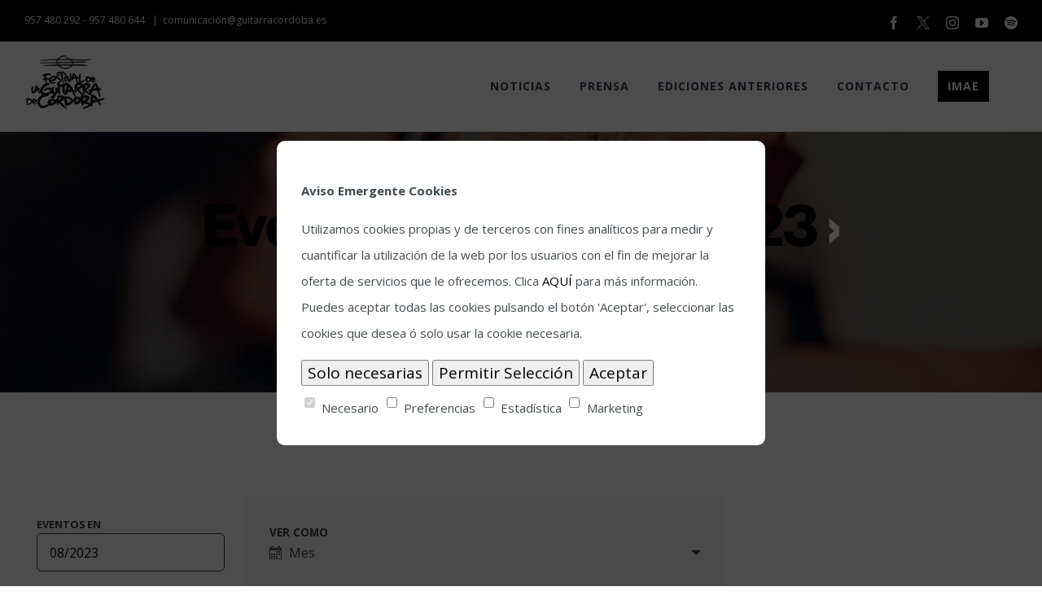

--- FILE ---
content_type: text/html; charset=UTF-8
request_url: https://teatrocordoba.es/festival-guitarra-cordoba/eventos/categoria/axerquia2019/2023-08/
body_size: 26768
content:
<!DOCTYPE html>
<html class="avada-html-layout-wide avada-html-header-position-top avada-html-is-archive" lang="es" prefix="og: http://ogp.me/ns# fb: http://ogp.me/ns/fb#">
<head>
	<meta http-equiv="X-UA-Compatible" content="IE=edge" />
	<meta http-equiv="Content-Type" content="text/html; charset=utf-8"/>
	<meta name="viewport" content="width=device-width, initial-scale=1" />
	
	<!-- This site is optimized with the Yoast SEO plugin v18.4.1 - https://yoast.com/wordpress/plugins/seo/ -->
	<title>Eventos en agosto 2023 &#8211; Festival de la guitarra</title>
	<meta name="robots" content="index, follow, max-snippet:-1, max-image-preview:large, max-video-preview:-1" />
	<link rel="canonical" href="https://teatrocordoba.es/festival-guitarra-cordoba/eventos/categoria/axerquia2019/" />
	<meta property="og:locale" content="es_ES" />
	<meta property="og:type" content="website" />
	<meta property="og:url" content="https://teatrocordoba.es/festival-guitarra-cordoba/eventos/categoria/axerquia2019/" />
	<meta property="og:site_name" content="Festival de la guitarra" />
	<meta name="twitter:card" content="summary_large_image" />
	<script type="application/ld+json" class="yoast-schema-graph">{"@context":"https://schema.org","@graph":[{"@type":"Organization","@id":"https://teatrocordoba.es/festival-guitarra-cordoba/#organization","name":"Festival de la guitarra","url":"https://teatrocordoba.es/festival-guitarra-cordoba/","sameAs":[],"logo":{"@type":"ImageObject","@id":"https://teatrocordoba.es/festival-guitarra-cordoba/#logo","inLanguage":"es","url":"https://teatrocordoba.es/festival-guitarra-cordoba/wp-content/uploads/2021/04/logoasd-40.png","contentUrl":"https://teatrocordoba.es/festival-guitarra-cordoba/wp-content/uploads/2021/04/logoasd-40.png","width":100,"height":100,"caption":"Festival de la guitarra"},"image":{"@id":"https://teatrocordoba.es/festival-guitarra-cordoba/#logo"}},{"@type":"WebSite","@id":"https://teatrocordoba.es/festival-guitarra-cordoba/#website","url":"https://teatrocordoba.es/festival-guitarra-cordoba/","name":"Festival de la guitarra","description":"Córdoba","publisher":{"@id":"https://teatrocordoba.es/festival-guitarra-cordoba/#organization"},"potentialAction":[{"@type":"SearchAction","target":{"@type":"EntryPoint","urlTemplate":"https://teatrocordoba.es/festival-guitarra-cordoba/?s={search_term_string}"},"query-input":"required name=search_term_string"}],"inLanguage":"es"},{"@type":"CollectionPage","@id":"https://teatrocordoba.es/festival-guitarra-cordoba/eventos/categoria/axerquia2019/#webpage","url":"https://teatrocordoba.es/festival-guitarra-cordoba/eventos/categoria/axerquia2019/","name":"","isPartOf":{"@id":"https://teatrocordoba.es/festival-guitarra-cordoba/#website"},"breadcrumb":{"@id":"https://teatrocordoba.es/festival-guitarra-cordoba/eventos/categoria/axerquia2019/#breadcrumb"},"inLanguage":"es","potentialAction":[{"@type":"ReadAction","target":["https://teatrocordoba.es/festival-guitarra-cordoba/eventos/categoria/axerquia2019/"]}]},{"@type":"BreadcrumbList","@id":"https://teatrocordoba.es/festival-guitarra-cordoba/eventos/categoria/axerquia2019/#breadcrumb","itemListElement":[{"@type":"ListItem","position":1,"name":"Portada","item":"https://teatrocordoba.es/festival-guitarra-cordoba/"},{"@type":"ListItem","position":2,"name":"axerquia2019"}]}]}</script>
	<!-- / Yoast SEO plugin. -->


<link rel='dns-prefetch' href='//www.googletagmanager.com' />
<link rel='dns-prefetch' href='//s.w.org' />
<link rel="alternate" type="application/rss+xml" title="Festival de la guitarra &raquo; Feed" href="https://teatrocordoba.es/festival-guitarra-cordoba/feed/" />
<link rel="alternate" type="application/rss+xml" title="Festival de la guitarra &raquo; Feed de los comentarios" href="https://teatrocordoba.es/festival-guitarra-cordoba/comments/feed/" />
<link rel="alternate" type="text/calendar" title="Festival de la guitarra &raquo; iCal Feed" href="https://teatrocordoba.es/festival-guitarra-cordoba/eventos/?ical=1" />
					<link rel="shortcut icon" href="https://teatrocordoba.es/festival-guitarra-cordoba/wp-content/uploads/2018/02/favicon-16x16.png" type="image/x-icon" />
		
					<!-- For iPhone -->
			<link rel="apple-touch-icon" href="https://teatrocordoba.es/festival-guitarra-cordoba/wp-content/uploads/2018/02/apple-icon-57x57.png">
		
					<!-- For iPhone Retina display -->
			<link rel="apple-touch-icon" sizes="180x180" href="https://teatrocordoba.es/festival-guitarra-cordoba/wp-content/uploads/2018/02/apple-icon-114x114.png">
		
					<!-- For iPad -->
			<link rel="apple-touch-icon" sizes="152x152" href="https://teatrocordoba.es/festival-guitarra-cordoba/wp-content/uploads/2018/02/apple-icon-72x72.png">
		
					<!-- For iPad Retina display -->
			<link rel="apple-touch-icon" sizes="167x167" href="https://teatrocordoba.es/festival-guitarra-cordoba/wp-content/uploads/2018/02/ms-icon-144x144.png">
		
		<link rel="alternate" type="application/rss+xml" title="Festival de la guitarra &raquo; Eventos Feed" href="https://teatrocordoba.es/festival-guitarra-cordoba/eventos/feed/" />
		<script type="text/javascript">
			window._wpemojiSettings = {"baseUrl":"https:\/\/s.w.org\/images\/core\/emoji\/13.0.1\/72x72\/","ext":".png","svgUrl":"https:\/\/s.w.org\/images\/core\/emoji\/13.0.1\/svg\/","svgExt":".svg","source":{"concatemoji":"https:\/\/teatrocordoba.es\/festival-guitarra-cordoba\/wp-includes\/js\/wp-emoji-release.min.js?ver=c6fdd38fb25df12d3b8269794eed8f39"}};
			!function(e,a,t){var n,r,o,i=a.createElement("canvas"),p=i.getContext&&i.getContext("2d");function s(e,t){var a=String.fromCharCode;p.clearRect(0,0,i.width,i.height),p.fillText(a.apply(this,e),0,0);e=i.toDataURL();return p.clearRect(0,0,i.width,i.height),p.fillText(a.apply(this,t),0,0),e===i.toDataURL()}function c(e){var t=a.createElement("script");t.src=e,t.defer=t.type="text/javascript",a.getElementsByTagName("head")[0].appendChild(t)}for(o=Array("flag","emoji"),t.supports={everything:!0,everythingExceptFlag:!0},r=0;r<o.length;r++)t.supports[o[r]]=function(e){if(!p||!p.fillText)return!1;switch(p.textBaseline="top",p.font="600 32px Arial",e){case"flag":return s([127987,65039,8205,9895,65039],[127987,65039,8203,9895,65039])?!1:!s([55356,56826,55356,56819],[55356,56826,8203,55356,56819])&&!s([55356,57332,56128,56423,56128,56418,56128,56421,56128,56430,56128,56423,56128,56447],[55356,57332,8203,56128,56423,8203,56128,56418,8203,56128,56421,8203,56128,56430,8203,56128,56423,8203,56128,56447]);case"emoji":return!s([55357,56424,8205,55356,57212],[55357,56424,8203,55356,57212])}return!1}(o[r]),t.supports.everything=t.supports.everything&&t.supports[o[r]],"flag"!==o[r]&&(t.supports.everythingExceptFlag=t.supports.everythingExceptFlag&&t.supports[o[r]]);t.supports.everythingExceptFlag=t.supports.everythingExceptFlag&&!t.supports.flag,t.DOMReady=!1,t.readyCallback=function(){t.DOMReady=!0},t.supports.everything||(n=function(){t.readyCallback()},a.addEventListener?(a.addEventListener("DOMContentLoaded",n,!1),e.addEventListener("load",n,!1)):(e.attachEvent("onload",n),a.attachEvent("onreadystatechange",function(){"complete"===a.readyState&&t.readyCallback()})),(n=t.source||{}).concatemoji?c(n.concatemoji):n.wpemoji&&n.twemoji&&(c(n.twemoji),c(n.wpemoji)))}(window,document,window._wpemojiSettings);
		</script>
		<style type="text/css">
img.wp-smiley,
img.emoji {
	display: inline !important;
	border: none !important;
	box-shadow: none !important;
	height: 1em !important;
	width: 1em !important;
	margin: 0 .07em !important;
	vertical-align: -0.1em !important;
	background: none !important;
	padding: 0 !important;
}
</style>
	<link rel='stylesheet' id='tribe-accessibility-css-css'  href='https://teatrocordoba.es/festival-guitarra-cordoba/wp-content/plugins/the-events-calendar/common/src/resources/css/accessibility.min.css?ver=4.12.16' type='text/css' media='all' />
<link rel='stylesheet' id='tribe-events-full-calendar-style-css'  href='https://teatrocordoba.es/festival-guitarra-cordoba/wp-content/plugins/the-events-calendar/src/resources/css/tribe-events-full.min.css?ver=5.3.2.1' type='text/css' media='all' />
<link rel='stylesheet' id='tribe-events-custom-jquery-styles-css'  href='https://teatrocordoba.es/festival-guitarra-cordoba/wp-content/plugins/the-events-calendar/vendor/jquery/smoothness/jquery-ui-1.8.23.custom.css?ver=5.3.2.1' type='text/css' media='all' />
<link rel='stylesheet' id='tribe-events-bootstrap-datepicker-css-css'  href='https://teatrocordoba.es/festival-guitarra-cordoba/wp-content/plugins/the-events-calendar/vendor/bootstrap-datepicker/css/bootstrap-datepicker.standalone.min.css?ver=5.3.2.1' type='text/css' media='all' />
<link rel='stylesheet' id='tribe-events-calendar-style-css'  href='https://teatrocordoba.es/festival-guitarra-cordoba/wp-content/plugins/the-events-calendar/src/resources/css/tribe-events-theme.min.css?ver=5.3.2.1' type='text/css' media='all' />
<link rel='stylesheet' id='tribe-events-calendar-full-mobile-style-css'  href='https://teatrocordoba.es/festival-guitarra-cordoba/wp-content/plugins/the-events-calendar/src/resources/css/tribe-events-full-mobile.min.css?ver=5.3.2.1' type='text/css' media='only screen and (max-width: 768px)' />
<link rel='stylesheet' id='tribe-events-calendar-mobile-style-css'  href='https://teatrocordoba.es/festival-guitarra-cordoba/wp-content/plugins/the-events-calendar/src/resources/css/tribe-events-theme-mobile.min.css?ver=5.3.2.1' type='text/css' media='only screen and (max-width: 768px)' />
<link rel='stylesheet' id='tribe-common-skeleton-style-css'  href='https://teatrocordoba.es/festival-guitarra-cordoba/wp-content/plugins/the-events-calendar/common/src/resources/css/common-skeleton.min.css?ver=4.12.16' type='text/css' media='all' />
<link rel='stylesheet' id='tribe-tooltip-css'  href='https://teatrocordoba.es/festival-guitarra-cordoba/wp-content/plugins/the-events-calendar/common/src/resources/css/tooltip.min.css?ver=4.12.16' type='text/css' media='all' />
<link rel='stylesheet' id='css-css'  href='https://teatrocordoba.es/festival-guitarra-cordoba/wp-content/plugins/cookies-plugin/includes/./css/style.css?ver=c6fdd38fb25df12d3b8269794eed8f39' type='text/css' media='all' />
<link rel='stylesheet' id='theme.css-css'  href='https://teatrocordoba.es/festival-guitarra-cordoba/wp-content/plugins/popup-builder/public/css/theme.css?ver=4.1.6' type='text/css' media='all' />
<link rel='stylesheet' id='rs-plugin-settings-css'  href='https://teatrocordoba.es/festival-guitarra-cordoba/wp-content/plugins/revslider/public/assets/css/settings.css?ver=5.4.8.3' type='text/css' media='all' />
<style id='rs-plugin-settings-inline-css' type='text/css'>
#rs-demo-id {}
</style>
<!--[if IE]>
<link rel='stylesheet' id='avada-IE-css'  href='https://teatrocordoba.es/festival-guitarra-cordoba/wp-content/themes/Avada/assets/css/dynamic/ie.min.css?ver=7.2.1' type='text/css' media='all' />
<style id='avada-IE-inline-css' type='text/css'>
.avada-select-parent .select-arrow{background-color:#ffffff}
.select-arrow{background-color:#ffffff}
</style>
<![endif]-->
<link rel='stylesheet' id='fusion-dynamic-css-css'  href='https://teatrocordoba.es/festival-guitarra-cordoba/wp-content/uploads/fusion-styles/23d5fb5beb8e6dad3faef835ec6a1c8d.min.css?ver=3.2.1' type='text/css' media='all' />
<script type='text/javascript' src='https://teatrocordoba.es/festival-guitarra-cordoba/wp-includes/js/jquery/jquery.min.js?ver=3.5.1' id='jquery-core-js'></script>
<script type='text/javascript' src='https://teatrocordoba.es/festival-guitarra-cordoba/wp-includes/js/jquery/jquery-migrate.min.js?ver=3.3.2' id='jquery-migrate-js'></script>
<script type='text/javascript' src='https://teatrocordoba.es/festival-guitarra-cordoba/wp-content/plugins/the-events-calendar/vendor/bootstrap-datepicker/js/bootstrap-datepicker.min.js?ver=5.3.2.1' id='tribe-events-bootstrap-datepicker-js'></script>
<script type='text/javascript' src='https://teatrocordoba.es/festival-guitarra-cordoba/wp-content/plugins/the-events-calendar/vendor/jquery-resize/jquery.ba-resize.min.js?ver=5.3.2.1' id='tribe-events-jquery-resize-js'></script>
<script type='text/javascript' src='https://teatrocordoba.es/festival-guitarra-cordoba/wp-content/plugins/the-events-calendar/vendor/jquery-placeholder/jquery.placeholder.min.js?ver=5.3.2.1' id='jquery-placeholder-js'></script>
<script type='text/javascript' src='https://teatrocordoba.es/festival-guitarra-cordoba/wp-content/plugins/the-events-calendar/common/vendor/momentjs/moment.min.js?ver=4.12.16' id='tribe-moment-js'></script>
<script type='text/javascript' id='tribe-events-calendar-script-js-extra'>
/* <![CDATA[ */
var tribe_js_config = {"permalink_settings":"\/%postname%\/","events_post_type":"tribe_events","events_base":"https:\/\/teatrocordoba.es\/festival-guitarra-cordoba\/eventos\/","update_urls":{"shortcode":{"list":true,"month":true,"day":true}},"debug":""};
/* ]]> */
</script>
<script type='text/javascript' src='https://teatrocordoba.es/festival-guitarra-cordoba/wp-content/plugins/the-events-calendar/src/resources/js/tribe-events.min.js?ver=5.3.2.1' id='tribe-events-calendar-script-js'></script>
<script type='text/javascript' src='https://teatrocordoba.es/festival-guitarra-cordoba/wp-content/plugins/the-events-calendar/vendor/php-date-formatter/js/php-date-formatter.min.js?ver=5.3.2.1' id='tribe-events-php-date-formatter-js'></script>
<script type='text/javascript' id='tribe-events-dynamic-js-extra'>
/* <![CDATA[ */
var tribe_dynamic_help_text = {"date_with_year":"F j, Y","date_no_year":"j \\d\\e F","datepicker_format":"d\/m\/Y","datepicker_format_index":"4","days":["domingo","lunes","martes","mi\u00e9rcoles","jueves","viernes","s\u00e1bado"],"daysShort":["Dom","Lun","Mar","Mi\u00e9","Jue","Vie","S\u00e1b"],"months":["enero","febrero","marzo","abril","mayo","junio","julio","agosto","septiembre","octubre","noviembre","diciembre"],"monthsShort":["Jan","Feb","Mar","Apr","mayo","Jun","Jul","Aug","Sep","Oct","Nov","Dec"],"msgs":"[\"Este evento es desde %%starttime%% hasta las %%endtime%% el %%startdatewithyear%%.\",\"Este evento es a las %%starttime%% el %%startdatewithyear%%.\",\"Evento de d\\u00eda completo el %%startdatewithyear%%.\",\"Este evento empieza a las %startime% el %%startdatenoyear%% y finaliza a las %%endtime%% el %%enddatewithyear%%\",\"Este evento comienza a las %%starttime%% el %%startdatenoyear%% y termina el %%enddatewithyear%%\",\"Este evento dura todo el d\\u00eda empezando desde %%startdatenoyear%% y terminando el %%enddatewithyear%%.\"]"};
/* ]]> */
</script>
<script type='text/javascript' src='https://teatrocordoba.es/festival-guitarra-cordoba/wp-content/plugins/the-events-calendar/src/resources/js/events-dynamic.min.js?ver=5.3.2.1' id='tribe-events-dynamic-js'></script>
<script type='text/javascript' src='https://teatrocordoba.es/festival-guitarra-cordoba/wp-content/plugins/the-events-calendar/src/resources/js/tribe-events-bar.min.js?ver=5.3.2.1' id='tribe-events-bar-js'></script>
<script type='text/javascript' src='https://teatrocordoba.es/festival-guitarra-cordoba/wp-content/plugins/cookies-plugin/includes/./js/popup.js?ver=c6fdd38fb25df12d3b8269794eed8f39' id='popupscritp-js'></script>
<script type='text/javascript' id='Popup.js-js-before'>
var sgpbPublicUrl = "https:\/\/teatrocordoba.es\/festival-guitarra-cordoba\/wp-content\/plugins\/popup-builder\/public\/";
var SGPB_JS_LOCALIZATION = {"imageSupportAlertMessage":"Solamente es compatible con archivos de imagen","areYouSure":"\u00bfEst\u00e1s seguro?","addButtonSpinner":"L","audioSupportAlertMessage":"Solamente es compatible con archivos de audio (por ejemplo: mp3, wav, m4a, ogg)","publishPopupBeforeElementor":"\u00a1Publica el mensaje emergente antes de empezar a usar \u00abElementor\u00bb con \u00e9l!","publishPopupBeforeDivi":"\u00a1Publica el mensaje emergente antes de empezar a usar \u00abDivi Builder\u00bb con \u00e9l!","closeButtonAltText":"Cerrar"};
</script>
<script type='text/javascript' src='https://teatrocordoba.es/festival-guitarra-cordoba/wp-content/plugins/popup-builder/public/js/Popup.js?ver=4.1.6' id='Popup.js-js'></script>
<script type='text/javascript' src='https://teatrocordoba.es/festival-guitarra-cordoba/wp-content/plugins/popup-builder/public/js/PopupConfig.js?ver=4.1.6' id='PopupConfig.js-js'></script>
<script type='text/javascript' id='PopupBuilder.js-js-before'>
var SGPB_POPUP_PARAMS = {"popupTypeAgeRestriction":"ageRestriction","defaultThemeImages":{"1":"https:\/\/teatrocordoba.es\/festival-guitarra-cordoba\/wp-content\/plugins\/popup-builder\/public\/img\/theme_1\/close.png","2":"https:\/\/teatrocordoba.es\/festival-guitarra-cordoba\/wp-content\/plugins\/popup-builder\/public\/img\/theme_2\/close.png","3":"https:\/\/teatrocordoba.es\/festival-guitarra-cordoba\/wp-content\/plugins\/popup-builder\/public\/img\/theme_3\/close.png","5":"https:\/\/teatrocordoba.es\/festival-guitarra-cordoba\/wp-content\/plugins\/popup-builder\/public\/img\/theme_5\/close.png","6":"https:\/\/teatrocordoba.es\/festival-guitarra-cordoba\/wp-content\/plugins\/popup-builder\/public\/img\/theme_6\/close.png"},"homePageUrl":"https:\/\/teatrocordoba.es\/festival-guitarra-cordoba\/","isPreview":false,"convertedIdsReverse":[],"dontShowPopupExpireTime":365,"conditionalJsClasses":[],"disableAnalyticsGeneral":false};
var SGPB_JS_PACKAGES = {"packages":{"current":1,"free":1,"silver":2,"gold":3,"platinum":4},"extensions":{"geo-targeting":false,"advanced-closing":false}};
var SGPB_JS_PARAMS = {"ajaxUrl":"https:\/\/teatrocordoba.es\/festival-guitarra-cordoba\/wp-admin\/admin-ajax.php","nonce":"4dbeaa86ce"};
</script>
<script type='text/javascript' src='https://teatrocordoba.es/festival-guitarra-cordoba/wp-content/plugins/popup-builder/public/js/PopupBuilder.js?ver=4.1.6' id='PopupBuilder.js-js'></script>
<script type='text/javascript' src='https://teatrocordoba.es/festival-guitarra-cordoba/wp-content/plugins/revslider/public/assets/js/jquery.themepunch.tools.min.js?ver=5.4.8.3' id='tp-tools-js'></script>
<script type='text/javascript' src='https://teatrocordoba.es/festival-guitarra-cordoba/wp-content/plugins/revslider/public/assets/js/jquery.themepunch.revolution.min.js?ver=5.4.8.3' id='revmin-js'></script>
<script type='text/javascript' src='https://www.googletagmanager.com/gtag/js?id=G-5Z7YQZCDFD&#038;ver=c6fdd38fb25df12d3b8269794eed8f39' id='wk-analytics-script-js'></script>
<script type='text/javascript' id='wk-analytics-script-js-after'>
function shouldTrack(){
var trackLoggedIn = false;
var loggedIn = false;
if(!loggedIn){
return true;
} else if( trackLoggedIn ) {
return true;
}
return false;
}
function hasWKGoogleAnalyticsCookie() {
return (new RegExp('wp_wk_ga_untrack_' + document.location.hostname)).test(document.cookie);
}
if (!hasWKGoogleAnalyticsCookie() && shouldTrack()) {
//Google Analytics
window.dataLayer = window.dataLayer || [];
function gtag(){dataLayer.push(arguments);}
gtag('js', new Date());
gtag('config', 'G-5Z7YQZCDFD', { 'anonymize_ip': true });
}
</script>
<link rel="https://api.w.org/" href="https://teatrocordoba.es/festival-guitarra-cordoba/wp-json/" /><link rel="alternate" type="application/json" href="https://teatrocordoba.es/festival-guitarra-cordoba/wp-json/wp/v2/tribe_events_cat/68" /><link rel="EditURI" type="application/rsd+xml" title="RSD" href="https://teatrocordoba.es/festival-guitarra-cordoba/xmlrpc.php?rsd" />
<link rel="wlwmanifest" type="application/wlwmanifest+xml" href="https://teatrocordoba.es/festival-guitarra-cordoba/wp-includes/wlwmanifest.xml" /> 

<!-- Incluye este script en tu archivo HTML -->
<script>
document.addEventListener('DOMContentLoaded', function() {
    // Selecciona el footer y ajusta el padding-bottom a 0px
    var footerWidgetArea = document.querySelector('.fusion-footer-widget-area.fusion-widget-area');
    if (footerWidgetArea) {
        footerWidgetArea.style.paddingBottom = '0px';
    }

    // Crea el nuevo div
    var newDiv = document.createElement('div');
    newDiv.id = 'nuevoDiv';
    newDiv.style.backgroundColor = '#000000';
    newDiv.style.padding = '10px';
    newDiv.style.textAlign = 'center';
    newDiv.style.marginTop = '50px';

    // Crea la imagen
    var img = document.createElement('img');
    img.src = 'https://teatrocordoba.es/festival-guitarra-cordoba/wp-content/uploads/2024/06/logos-subvencion.png'; // URL de tu imagen
    img.alt = 'Logos Subvención';
    img.style.width = '50%'; // Ajusta el tamaño según tus necesidades
    img.style.height = 'auto';

    // Agrega la imagen al nuevo div
    newDiv.appendChild(img);

    // Agrega el nuevo div al footer
    if (footerWidgetArea) {
        footerWidgetArea.appendChild(newDiv);
    }
});
</script>

<script>
document.addEventListener("DOMContentLoaded", function() {
    // Función que añade el atributo target="_blank" a los enlaces específicos
    function setTargetBlank() {
        const selectors = ['#menu-item-8010 > a', '#menu-item-8047 > a'];
        selectors.forEach(selector => {
            const link = document.querySelector(selector);
            if (link && !link.hasAttribute('target')) { // Evita repetir la asignación
                link.setAttribute('target', '_blank');
            }
        });
    }

    // Configuración del Mutation Observer
    const observer = new MutationObserver(function(mutationsList) {
        for (const mutation of mutationsList) {
            if (mutation.type === 'childList' || mutation.type === 'subtree') {
                setTargetBlank();
            }
        }
    });

    // Iniciar la observación del cuerpo de la página
    const config = { childList: true, subtree: true };
    observer.observe(document.body, config);

    // Llamada inicial por si los elementos ya están cargados
    setTargetBlank();
});
</script>

<script>
document.addEventListener("DOMContentLoaded", function () {
  const span = document.querySelector("#wrapper > header > div.fusion-header-v3.fusion-logo-alignment.fusion-logo-left.fusion-sticky-menu-.fusion-sticky-logo-.fusion-mobile-logo-1.fusion-mobile-menu-design-modern > div.fusion-secondary-header > div > div.fusion-alignleft > div > span.fusion-contact-info-phone-number");

  if (span) {
    // Reemplazar el contenido con enlaces tel:
    span.innerHTML = `
      <a href="tel:957480292" style="text-decoration:none; color:inherit;">957 480 292</a> -
      <a href="tel:957480644" style="text-decoration:none; color:inherit;">957 480 644</a>
    `;
  }
});
</script>

<script>
	document.addEventListener("DOMContentLoaded", function () {
    const items = document.querySelectorAll("li.ecs-event");

    items.forEach(li => {
        const h4 = li.querySelector("h4");
        const imgContainer = li.querySelector("a img")?.parentElement;

        if (h4 && imgContainer) {
            imgContainer.insertAdjacentElement("afterend", h4);
        }
    });
});

</script>



<meta name="tec-api-version" content="v1"><meta name="tec-api-origin" content="https://teatrocordoba.es/festival-guitarra-cordoba"><link rel="https://theeventscalendar.com/" href="https://teatrocordoba.es/festival-guitarra-cordoba/wp-json/tribe/events/v1/events/?categories=axerquia2019" /><style type="text/css" id="css-fb-visibility">@media screen and (max-width: 640px){body:not(.fusion-builder-ui-wireframe) .fusion-no-small-visibility{display:none !important;}body:not(.fusion-builder-ui-wireframe) .sm-text-align-center{text-align:center !important;}body:not(.fusion-builder-ui-wireframe) .sm-text-align-left{text-align:left !important;}body:not(.fusion-builder-ui-wireframe) .sm-text-align-right{text-align:right !important;}body:not(.fusion-builder-ui-wireframe) .sm-mx-auto{margin-left:auto !important;margin-right:auto !important;}body:not(.fusion-builder-ui-wireframe) .sm-ml-auto{margin-left:auto !important;}body:not(.fusion-builder-ui-wireframe) .sm-mr-auto{margin-right:auto !important;}body:not(.fusion-builder-ui-wireframe) .fusion-absolute-position-small{position:absolute;top:auto;width:100%;}}@media screen and (min-width: 641px) and (max-width: 1024px){body:not(.fusion-builder-ui-wireframe) .fusion-no-medium-visibility{display:none !important;}body:not(.fusion-builder-ui-wireframe) .md-text-align-center{text-align:center !important;}body:not(.fusion-builder-ui-wireframe) .md-text-align-left{text-align:left !important;}body:not(.fusion-builder-ui-wireframe) .md-text-align-right{text-align:right !important;}body:not(.fusion-builder-ui-wireframe) .md-mx-auto{margin-left:auto !important;margin-right:auto !important;}body:not(.fusion-builder-ui-wireframe) .md-ml-auto{margin-left:auto !important;}body:not(.fusion-builder-ui-wireframe) .md-mr-auto{margin-right:auto !important;}body:not(.fusion-builder-ui-wireframe) .fusion-absolute-position-medium{position:absolute;top:auto;width:100%;}}@media screen and (min-width: 1025px){body:not(.fusion-builder-ui-wireframe) .fusion-no-large-visibility{display:none !important;}body:not(.fusion-builder-ui-wireframe) .lg-text-align-center{text-align:center !important;}body:not(.fusion-builder-ui-wireframe) .lg-text-align-left{text-align:left !important;}body:not(.fusion-builder-ui-wireframe) .lg-text-align-right{text-align:right !important;}body:not(.fusion-builder-ui-wireframe) .lg-mx-auto{margin-left:auto !important;margin-right:auto !important;}body:not(.fusion-builder-ui-wireframe) .lg-ml-auto{margin-left:auto !important;}body:not(.fusion-builder-ui-wireframe) .lg-mr-auto{margin-right:auto !important;}body:not(.fusion-builder-ui-wireframe) .fusion-absolute-position-large{position:absolute;top:auto;width:100%;}}</style><style type="text/css">.recentcomments a{display:inline !important;padding:0 !important;margin:0 !important;}</style> <meta name="robots" content="noindex,follow" />
<meta name="generator" content="Powered by Slider Revolution 5.4.8.3 - responsive, Mobile-Friendly Slider Plugin for WordPress with comfortable drag and drop interface." />
<script type="text/javascript">function setREVStartSize(e){									
						try{ e.c=jQuery(e.c);var i=jQuery(window).width(),t=9999,r=0,n=0,l=0,f=0,s=0,h=0;
							if(e.responsiveLevels&&(jQuery.each(e.responsiveLevels,function(e,f){f>i&&(t=r=f,l=e),i>f&&f>r&&(r=f,n=e)}),t>r&&(l=n)),f=e.gridheight[l]||e.gridheight[0]||e.gridheight,s=e.gridwidth[l]||e.gridwidth[0]||e.gridwidth,h=i/s,h=h>1?1:h,f=Math.round(h*f),"fullscreen"==e.sliderLayout){var u=(e.c.width(),jQuery(window).height());if(void 0!=e.fullScreenOffsetContainer){var c=e.fullScreenOffsetContainer.split(",");if (c) jQuery.each(c,function(e,i){u=jQuery(i).length>0?u-jQuery(i).outerHeight(!0):u}),e.fullScreenOffset.split("%").length>1&&void 0!=e.fullScreenOffset&&e.fullScreenOffset.length>0?u-=jQuery(window).height()*parseInt(e.fullScreenOffset,0)/100:void 0!=e.fullScreenOffset&&e.fullScreenOffset.length>0&&(u-=parseInt(e.fullScreenOffset,0))}f=u}else void 0!=e.minHeight&&f<e.minHeight&&(f=e.minHeight);e.c.closest(".rev_slider_wrapper").css({height:f})					
						}catch(d){console.log("Failure at Presize of Slider:"+d)}						
					};</script>
			<!-- Easy Columns 2.1.1 by Pat Friedl http://www.patrickfriedl.com -->
			<link rel="stylesheet" href="https://teatrocordoba.es/festival-guitarra-cordoba/wp-content/plugins/easy-columns/css/easy-columns.css" type="text/css" media="screen, projection" />
					<style type="text/css" id="wp-custom-css">
			#wrapper > header > div.fusion-header-v3.fusion-logo-alignment.fusion-logo-left.fusion-sticky-menu-.fusion-sticky-logo-.fusion-mobile-logo-1.fusion-mobile-menu-design-modern > div.fusion-secondary-header{
	background-color:#000000 !important;
}

#post-8292 > img{
	display:none !important;
}

#menu-item-8047 > a > span {
	  background-color: black;
    padding: 12px;
    color: white;
}

#menu-item-4452{
	display: none !important;
}

/*#menu-item-8010{
	display: none !important;
}*/

/*#menu-item-2902{
	display: none !important;
}

/*.entry-title{
	font-size:16px !important;
	
}*/

@media only screen and (max-width: 765px) {
	
	
	
	#fusion-slider-35 {
		display:none!important;
	}
		div.fusion-events-featured-image > div > div.tribe-events-event-image > img {margin-bottom:15%; !important}
}




@media only screen and (max-width: 500px) {
div.fusion-events-featured-image > div > div.tribe-events-event-image > img {margin-bottom:30%; !important}

	
}
@media only screen and (max-width: 370px) {
		div.fusion-events-featured-image > div > div.tribe-events-event-image > img {margin-bottom:50%; !important}

	
}

.hide {
	display: none !important; 
}

body > .main-container:after {
	background: white !important;
}

body.single-post .fusion-page-title-bar .fusion-page-title-row h1 {
	font-size: 40px!important;
}


.ecs-event-list li {
	list-style-type: none;
	width: 33%;
	display: inline-block;
	padding: 20px 0px;
	font-family: Roboto;
}

.ecs-event-list li h4 {
	font-family: "Roboto", sans-serif;
	padding-bottom: 0;
	margin-bottom: 4px;
	font-size:16px !important;
}

.ecs-event-list .tribe-event-date-start {
	display: block;
	font-family: "Roboto", sans-serif;
}
.tribe-events-single-section-title{
	background-color:#3c3c3c !important;
	
}
.single-tribe_events .sidebar a{
	color:#3c3c3c !important;
}

@media(max-width: 768px) {
	#cuentanormal{
		font-size:0.8em;
	}
	
	.ecs-event-list li {
	width: 100%;
}
}
#tribe-events-footer{
	display:none;
}

#menu-item-4068 a span {
	background-color: #E84251;
}

.fusion-main-menu > ul > li {
	padding-right: 35px !important;
}


footer.fusion-footer-widget-area{
	border-color:#000000 !important;
}

.sub-menu{
	border-color:#000000 !important;
}

div.fusion-events-single-title-content{
	background-color: rgb(0 101 126 / 81%) !important;
}

div.fusion-events-single-title-content> h2{
	color: white !important;
}

div.fusion-events-single-title-content {
	background-color:  #000000 !important;
}



div.tribe-events-single-section h4.tribe-events-single-section-title{
	background-color:  #000000 !important;
	color:#d4c8be !important;
}

.tribe-events-event-categories-label, .tribe-events-event-categories{
	display:none;
}

.modal-condiciones .modal-header>*{
color:white !important;
}

#main .fusion-row, #slidingbar-area .fusion-row, .fusion-footer-widget-area .fusion-row, .fusion-page-title-row, .tfs-slider .slide-content-container .slide-content {
    max-width: 1280px !important;
}

#acepto_form{color:white;}
#acepto_form a{color:white; font-style:bold;}
#acepto_form input{ border:1px solid white !important;}
#acepto_form input:checked+label:before { border:1px solid white !important;
	background:white;}

#acepto_form label:before {border:1px solid white;}

.texto-animado{
	animation-name: parpadeo;
  animation-duration: 1s;
  animation-timing-function: linear;
  animation-iteration-count: infinite;

  -webkit-animation-name:parpadeo;
  -webkit-animation-duration: 1s;
  -webkit-animation-timing-function: linear;
  -webkit-animation-iteration-count: infinite;
}



@-moz-keyframes parpadeo{  
  0% { opacity: 1.0; }
  50% { opacity: 0.0; }
  100% { opacity: 1.0; }
}

@-webkit-keyframes parpadeo {  
  0% { opacity: 1.0; }
  50% { opacity: 0.0; }
   100% { opacity: 1.0; }
}

@keyframes parpadeo {  
  0% { opacity: 1.0; }
   50% { opacity: 0.0; }
  100% { opacity: 1.0; }
}

#cuentanormal{display:none;
	width:100%; 
	background-color: #ed6f79;
	text-align:center;
	color:white;
	
}
.fusion-breadcrumbs{
	display:none;
	
}

#menu-item-5703 > a > span{
	background:#5ea147;
	color:white;
padding: 9px 20px;
    line-height: 14px;
	font-size: 12px;}

#menu-item-5703 > a > span:hover{
	background:#2871a6;}

#menu-item-5756 > a > span{
	background:#5ea147;
	color:white;
padding: 9px 20px;
    line-height: 14px;
	font-size: 12px;}

#menu-item-5756 > a > span:hover{
	background:#2871a6;}
#formulariomezquita{border-radius:5px;}

#sg-popup-content-wrapper-4658 > div > div > div {background-color:#2871a6 !important} 

#sg-popup-content-wrapper-4658 > div > div > div > div.modal-header{border-bottom: 0px solid !important}

#wrapper > div.fusion-footer > footer.fusion-footer-widget-area.fusion-widget-area > div > div > div:nth-child(1), #text-2, #recent-posts-6{
	font-family: 'Neue Montreal regular';
}

@media screen and (max-device-width: 480px){
		#wrapper > header > div.fusion-header-v3.fusion-logo-alignment.fusion-logo-left.fusion-sticky-menu-.fusion-sticky-logo-.fusion-mobile-logo-1.fusion-mobile-menu-design-modern > div.fusion-secondary-header > div > div.fusion-alignleft > div > span.fusion-contact-info-phone-number{
    -webkit-text-fill-color: white;
}
		</style>
				<script type="text/javascript">
			var doc = document.documentElement;
			doc.setAttribute( 'data-useragent', navigator.userAgent );
		</script>
		
	<!--<script>
  !function(f,b,e,v,n,t,s)
  {if(f.fbq)return;n=f.fbq=function(){n.callMethod?
  n.callMethod.apply(n,arguments):n.queue.push(arguments)};
  if(!f._fbq)f._fbq=n;n.push=n;n.loaded=!0;n.version='2.0';
  n.queue=[];t=b.createElement(e);t.async=!0;
  t.src=v;s=b.getElementsByTagName(e)[0];
  s.parentNode.insertBefore(t,s)}(window, document,'script',
  'https://connect.facebook.net/en_US/fbevents.js');
  fbq('init', '2811093705863793');
  fbq('track', 'PageView');

</script>-->
<!-- Google Tag Manager -->
<script>(function(w,d,s,l,i){w[l]=w[l]||[];w[l].push({'gtm.start':
new Date().getTime(),event:'gtm.js'});var f=d.getElementsByTagName(s)[0],
j=d.createElement(s),dl=l!='dataLayer'?'&l='+l:'';j.async=true;j.src=
'https://www.googletagmanager.com/gtm.js?id='+i+dl;f.parentNode.insertBefore(j,f);
})(window,document,'script','dataLayer','GTM-NRKJMP3W');</script>
<!-- End Google Tag Manager -->

<!-- Meta Pixel Code -->
<script>
!function(f,b,e,v,n,t,s)
{if(f.fbq)return;n=f.fbq=function(){n.callMethod?
n.callMethod.apply(n,arguments):n.queue.push(arguments)};
if(!f._fbq)f._fbq=n;n.push=n;n.loaded=!0;n.version='2.0';
n.queue=[];t=b.createElement(e);t.async=!0;
t.src=v;s=b.getElementsByTagName(e)[0];
s.parentNode.insertBefore(t,s)}(window, document,'script',
'https://connect.facebook.net/en_US/fbevents.js');
fbq('init', '674749801928486');
fbq('track', 'PageView');
</script>

<noscript><img height="1" width="1" style="display:none"
src="https://www.facebook.com/tr?id=674749801928486&ev=PageView&noscript=1"
/></noscript>
<!-- End Meta Pixel Code -->

<noscript>
  <img height="1" width="1" style="display:none" 
       src="https://www.facebook.com/tr?id=2811093705863793&ev=PageView&noscript=1"/>
</noscript>
<script>
    jQuery(document).ready(function(){
        /* CAMBIAR FECHAS EVENTOS */
        jQuery('.postid-2832 .tribe-event-date-start').html('6, 7 y 13 de julio | 22:00');
        jQuery('.postid-2832 .tribe-events-abbr.tribe-events-start-date.published.dtstart').html('6, 7 y 13 de julio');
        jQuery('.postid-4630 .tribe-events-event-cost').html('Entrada por invitación');
    });
</script>

<meta name="facebook-domain-verification" content="atx1312xtifs7tbi5e1e4thyfbdwie" />
	
<script>
var end = new Date('07/01/2022 9:30 AM');

    var _second = 1000;
    var _minute = _second * 60;
    var _hour = _minute * 60;
    var _day = _hour * 24;
    var timer;

    function showRemaining() {
		
        var now = new Date();
        var distance = end - now;
        if (distance < 0) {

            clearInterval(timer);
            document.getElementById('countdown').innerHTML = '¡El FGC2022 ya ha comenzado!';

            return;
        }
        var days = Math.floor(distance / _day);
        var hours = Math.floor((distance % _day) / _hour);
        var minutes = Math.floor((distance % _hour) / _minute);
        var seconds = Math.floor((distance % _minute) / _second);
		
        document.getElementById('countdown').innerHTML = days + ' d ';
        document.getElementById('countdown').innerHTML += hours + ' h ';
        document.getElementById('countdown').innerHTML += minutes + ' m ';
        document.getElementById('countdown').innerHTML += seconds + ' s';
    }

    timer = setInterval(showRemaining, 1000);
</script></head>

<body class="archive post-type-archive post-type-archive-tribe_events tribe-no-js tribe-bar-is-disabled fusion-image-hovers fusion-pagination-sizing fusion-button_size-large fusion-button_type-flat fusion-button_span-yes avada-image-rollover-circle-no avada-image-rollover-no fusion-body ltr fusion-sticky-header no-tablet-sticky-header no-mobile-sticky-header no-mobile-slidingbar avada-has-rev-slider-styles fusion-disable-outline fusion-sub-menu-fade mobile-logo-pos-left layout-wide-mode avada-has-boxed-modal-shadow-none layout-scroll-offset-full avada-has-zero-margin-offset-top tribe-filter-live fusion-top-header menu-text-align-center mobile-menu-design-modern fusion-hide-pagination-text fusion-header-layout-v3 avada-responsive avada-footer-fx-none avada-menu-highlight-style-bar fusion-search-form-clean fusion-main-menu-search-overlay fusion-avatar-circle avada-sticky-shrinkage avada-dropdown-styles avada-blog-layout-grid avada-blog-archive-layout-grid avada-ec-not-100-width avada-ec-meta-layout-sidebar avada-header-shadow-no avada-menu-icon-position-left avada-has-megamenu-shadow avada-has-mainmenu-dropdown-divider avada-has-pagetitle-bg-full avada-has-100-footer avada-has-titlebar-bar_and_content avada-header-border-color-full-transparent avada-social-full-transparent avada-has-transparent-timeline_color avada-has-pagination-padding avada-flyout-menu-direction-top avada-ec-views-v1 events-gridview events-category events-category-axerquia2019 events-archive tribe-events-style-full tribe-events-style-theme tribe-theme-Avada page-template-page-php singular" >
			<div  id="cuentanormal">
				
			Cuenta atrás para el <b>FGC2022</b>: <span id="countdown" ></span> </div>
	
	
		<!-- <span data-cdt-id="2317479" class="confirm_selection">--:--:--:--</span> -->
	<a class="skip-link screen-reader-text" href="#content">Saltar al contenido</a>

	<div id="boxed-wrapper">
		<div class="fusion-sides-frame"></div>
		<div id="wrapper" class="fusion-wrapper">
			<div id="home" style="position:relative;top:-1px;"></div>
			
				
			<header class="fusion-header-wrapper">
				<div class="fusion-header-v3 fusion-logo-alignment fusion-logo-left fusion-sticky-menu- fusion-sticky-logo- fusion-mobile-logo-1  fusion-mobile-menu-design-modern">
					
<div class="fusion-secondary-header">
	<div class="fusion-row">
					<div class="fusion-alignleft">
				<div class="fusion-contact-info"><span class="fusion-contact-info-phone-number">957 480 292 - 957 480 644</span><span class="fusion-header-separator">|</span><span class="fusion-contact-info-email-address"><a href="mailto:com&#117;nica&#99;i&#111;&#110;&#64;&#103;uit&#97;&#114;r&#97;&#99;o&#114;d&#111;&#98;a.&#101;s">com&#117;nica&#99;i&#111;&#110;&#64;&#103;uit&#97;&#114;r&#97;&#99;o&#114;d&#111;&#98;a.&#101;s</a></span></div>			</div>
							<div class="fusion-alignright">
				<div class="fusion-social-links-header"><div class="fusion-social-networks"><div class="fusion-social-networks-wrapper"><a  class="fusion-social-network-icon fusion-tooltip fusion-facebook fusion-icon-facebook" style data-placement="bottom" data-title="Facebook" data-toggle="tooltip" title="Facebook" href="https://www.facebook.com/guitarracordoba/" target="_blank" rel="noopener noreferrer"><span class="screen-reader-text">Facebook</span></a><a  class="custom fusion-social-network-icon fusion-tooltip fusion-custom fusion-icon-custom" style="position:relative;" data-placement="bottom" data-title="X" data-toggle="tooltip" title="X" href="https://twitter.com/guitarracordoba" target="_blank" rel="noopener noreferrer"><span class="screen-reader-text">X</span><img src="https://teatrocordoba.es/festival-guitarra-cordoba/wp-content/uploads/2023/10/twitterX.png" style="width:auto;" alt="X" /></a><a  class="fusion-social-network-icon fusion-tooltip fusion-instagram fusion-icon-instagram" style data-placement="bottom" data-title="Instagram" data-toggle="tooltip" title="Instagram" href="https://www.instagram.com/guitarracordoba" target="_blank" rel="noopener noreferrer"><span class="screen-reader-text">Instagram</span></a><a  class="fusion-social-network-icon fusion-tooltip fusion-youtube fusion-icon-youtube" style data-placement="bottom" data-title="YouTube" data-toggle="tooltip" title="YouTube" href="https://www.youtube.com/channel/UClYlB2SLvSCHIt32Zr5Jcag" target="_blank" rel="noopener noreferrer"><span class="screen-reader-text">YouTube</span></a><a  class="fusion-social-network-icon fusion-tooltip fusion-spotify fusion-icon-spotify" style data-placement="bottom" data-title="Spotify" data-toggle="tooltip" title="Spotify" href="https://open.spotify.com/user/75wv4idun2md92yqq6ktnr84t?si=c66bf1d69031432b" target="_blank" rel="noopener noreferrer"><span class="screen-reader-text">Spotify</span></a></div></div></div>			</div>
			</div>
</div>
<div class="fusion-header-sticky-height"></div>
<div class="fusion-header">
	<div class="fusion-row">
					<div class="fusion-logo" data-margin-top="0" data-margin-bottom="0" data-margin-left="0px" data-margin-right="0px">
			<a class="fusion-logo-link"  href="https://teatrocordoba.es/festival-guitarra-cordoba/" >

						<!-- standard logo -->
			<img src="https://teatrocordoba.es/festival-guitarra-cordoba/wp-content/uploads/2021/09/logo-festival.jpg" srcset="https://teatrocordoba.es/festival-guitarra-cordoba/wp-content/uploads/2021/09/logo-festival.jpg 1x" width="100" height="100" alt="Festival de la guitarra Logo" data-retina_logo_url="" class="fusion-standard-logo" />

											<!-- mobile logo -->
				<img src="https://teatrocordoba.es/festival-guitarra-cordoba/wp-content/uploads/2021/09/logo-festival.jpg" srcset="https://teatrocordoba.es/festival-guitarra-cordoba/wp-content/uploads/2021/09/logo-festival.jpg 1x" width="100" height="100" alt="Festival de la guitarra Logo" data-retina_logo_url="" class="fusion-mobile-logo" />
			
					</a>
		</div>		<nav class="fusion-main-menu" aria-label="Menú principal"><div class="fusion-overlay-search">		<form role="search" class="searchform fusion-search-form  fusion-search-form-clean" method="get" action="https://teatrocordoba.es/festival-guitarra-cordoba/">
			<div class="fusion-search-form-content">

				
				<div class="fusion-search-field search-field">
					<label><span class="screen-reader-text">Buscar:</span>
													<input type="search" value="" name="s" class="s" placeholder="Buscar..." required aria-required="true" aria-label="Buscar..."/>
											</label>
				</div>
				<div class="fusion-search-button search-button">
					<input type="submit" class="fusion-search-submit searchsubmit" aria-label="Buscar" value="&#xf002;" />
									</div>

				
			</div>


			
		</form>
		<div class="fusion-search-spacer"></div><a href="#" role="button" aria-label="Close Search" class="fusion-close-search"></a></div><ul id="menu-university-main-menu" class="fusion-menu"><li  id="menu-item-4452"  class="menu-item menu-item-type-custom menu-item-object-custom menu-item-4452 fusion-menu-item-button"  data-item-id="4452"><a  href="https://teatrocordoba.es/" class="fusion-bar-highlight"><span class="menu-text fusion-button button-default button-small"><span class="button-icon-divider-left"><i class="glyphicon fa-arrow-left fas" aria-hidden="true"></i></span><span class="fusion-button-text-left">Volver web IMAE</span></span></a></li><li  id="menu-item-23"  class="menu-item menu-item-type-post_type menu-item-object-page menu-item-23"  data-item-id="23"><a  href="https://teatrocordoba.es/festival-guitarra-cordoba/noticias/" class="fusion-bar-highlight"><span class="menu-text">NOTICIAS</span></a></li><li  id="menu-item-1191"  class="menu-item menu-item-type-custom menu-item-object-custom menu-item-has-children menu-item-1191 fusion-dropdown-menu"  data-item-id="1191"><a  href="#" class="fusion-bar-highlight"><span class="menu-text">PRENSA</span></a><ul class="sub-menu"><li  id="menu-item-2020"  class="menu-item menu-item-type-post_type menu-item-object-page menu-item-2020 fusion-dropdown-submenu" ><a  href="https://teatrocordoba.es/festival-guitarra-cordoba/notas-de-prensa-y-fotos/" class="fusion-bar-highlight"><span>DOSSIER, FOTOS Y VÍDEOS</span></a></li><li  id="menu-item-2019"  class="menu-item menu-item-type-post_type menu-item-object-page menu-item-2019 fusion-dropdown-submenu" ><a  href="https://teatrocordoba.es/festival-guitarra-cordoba/acreditaciones/" class="fusion-bar-highlight"><span>ACREDITACIONES</span></a></li></ul></li><li  id="menu-item-2902"  class="menu-item menu-item-type-custom menu-item-object-custom menu-item-has-children menu-item-2902 fusion-dropdown-menu"  data-item-id="2902"><a  href="#" class="fusion-bar-highlight"><span class="menu-text">EDICIONES ANTERIORES</span></a><ul class="sub-menu"><li  id="menu-item-8675"  class="menu-item menu-item-type-custom menu-item-object-custom menu-item-has-children menu-item-8675 fusion-dropdown-submenu" ><a  href="#" class="fusion-bar-highlight"><span>2025</span></a><ul class="sub-menu"><li  id="menu-item-8232"  class="menu-item menu-item-type-custom menu-item-object-custom menu-item-8232" ><a  href="https://teatrocordoba.es/festival-guitarra-cordoba/conciertos-y-espectaculos-2025/" class="fusion-bar-highlight"><span>CONCIERTOS Y ESPECTÁCULOS</span></a></li><li  id="menu-item-8231"  class="menu-item menu-item-type-custom menu-item-object-custom menu-item-8231" ><a  href="https://teatrocordoba.es/tienda/" class="fusion-bar-highlight"><span>PROGRAMA FORMATIVO</span></a></li><li  id="menu-item-8357"  class="menu-item menu-item-type-post_type menu-item-object-page menu-item-8357" ><a  href="https://teatrocordoba.es/festival-guitarra-cordoba/programacion-infantil-2025/" class="fusion-bar-highlight"><span>PROGRAMACIÓN INFANTIL</span></a></li><li  id="menu-item-8334"  class="menu-item menu-item-type-post_type menu-item-object-page menu-item-8334" ><a  href="https://teatrocordoba.es/festival-guitarra-cordoba/actividades-complementarias-2025/" class="fusion-bar-highlight"><span>ACTIVIDADES COMPLEMENTARIAS</span></a></li></ul></li><li  id="menu-item-8036"  class="menu-item menu-item-type-custom menu-item-object-custom menu-item-has-children menu-item-8036 fusion-dropdown-submenu" ><a  href="#" class="fusion-bar-highlight"><span>2024</span></a><ul class="sub-menu"><li  id="menu-item-8039"  class="menu-item menu-item-type-post_type menu-item-object-page menu-item-8039" ><a  href="https://teatrocordoba.es/festival-guitarra-cordoba/conciertos-y-espectaculos-2024/" class="fusion-bar-highlight"><span>CONCIERTOS Y ESPECTÁCULOS</span></a></li><li  id="menu-item-8040"  class="menu-item menu-item-type-custom menu-item-object-custom menu-item-8040" ><a  href="https://teatrocordoba.es/tienda/" class="fusion-bar-highlight"><span>PROGRAMA FORMATIVO</span></a></li><li  id="menu-item-8043"  class="menu-item menu-item-type-custom menu-item-object-custom menu-item-8043" ><a  href="https://teatrocordoba.es/festival-guitarra-cordoba/actividades-complementarias-2024/" class="fusion-bar-highlight"><span>ACTIVIDADES COMPLEMENTARIAS</span></a></li><li  id="menu-item-8044"  class="menu-item menu-item-type-custom menu-item-object-custom menu-item-8044" ><a  href="https://teatrocordoba.es/festival-guitarra-cordoba/actividades-paralelas-2024/" class="fusion-bar-highlight"><span>ACTIVIDADES PARALELAS</span></a></li></ul></li><li  id="menu-item-6238"  class="menu-item menu-item-type-custom menu-item-object-custom menu-item-has-children menu-item-6238 fusion-dropdown-submenu" ><a  href="#" class="fusion-bar-highlight"><span>2023</span></a><ul class="sub-menu"><li  id="menu-item-6359"  class="menu-item menu-item-type-custom menu-item-object-custom menu-item-6359" ><a  href="https://teatrocordoba.es/festival-guitarra-cordoba/conciertos-y-espectaculos-2023-2/" class="fusion-bar-highlight"><span>CONCIERTOS Y ESPECTÁCULOS</span></a></li><li  id="menu-item-6243"  class="menu-item menu-item-type-custom menu-item-object-custom menu-item-6243" ><a  href="https://teatrocordoba.es/tienda/" class="fusion-bar-highlight"><span>PROGRAMA FORMATIVO</span></a></li><li  id="menu-item-6247"  class="menu-item menu-item-type-post_type menu-item-object-page menu-item-6247" ><a  href="https://teatrocordoba.es/festival-guitarra-cordoba/actividades-complementarias-2023/" class="fusion-bar-highlight"><span>ACTIVIDADES COMPLEMENTARIAS</span></a></li><li  id="menu-item-6886"  class="menu-item menu-item-type-post_type menu-item-object-page menu-item-6886" ><a  href="https://teatrocordoba.es/festival-guitarra-cordoba/actividades-paralelas-2023-2/" class="fusion-bar-highlight"><span>ACTIVIDADES PARALELAS <img src="https://teatrocordoba.es/festival-guitarra-cordoba/wp-content/uploads/2023/05/estrellagalicia.png" style="max-width:35px;"></span></a></li></ul></li><li  id="menu-item-5255"  class="menu-item menu-item-type-custom menu-item-object-custom menu-item-has-children menu-item-5255 fusion-dropdown-submenu" ><a  href="#" class="fusion-bar-highlight"><span>2022</span></a><ul class="sub-menu"><li  id="menu-item-6111"  class="menu-item menu-item-type-post_type menu-item-object-page menu-item-6111" ><a  href="https://teatrocordoba.es/festival-guitarra-cordoba/fgc2022/" class="fusion-bar-highlight"><span>CONCIERTOS Y ESPECTÁCULOS</span></a></li><li  id="menu-item-5689"  class="menu-item menu-item-type-custom menu-item-object-custom menu-item-5689" ><a  href="https://teatrocordoba.es/tienda" class="fusion-bar-highlight"><span>PROGRAMA FORMATIVO</span></a></li><li  id="menu-item-5260"  class="menu-item menu-item-type-post_type menu-item-object-page menu-item-5260" ><a  href="https://teatrocordoba.es/festival-guitarra-cordoba/actividades-complementarias-2022/" class="fusion-bar-highlight"><span>ACTIVIDADES COMPLEMENTARIAS</span></a></li></ul></li><li  id="menu-item-5137"  class="menu-item menu-item-type-custom menu-item-object-custom menu-item-has-children menu-item-5137 fusion-dropdown-submenu" ><a  href="#" class="fusion-bar-highlight"><span>2021</span></a><ul class="sub-menu"><li  id="menu-item-4700"  class="menu-item menu-item-type-post_type menu-item-object-page menu-item-4700" ><a  href="https://teatrocordoba.es/festival-guitarra-cordoba/conciertos-y-espectaculos-2021/" class="fusion-bar-highlight"><span>CONCIERTOS Y ESPECTÁCULOS</span></a></li><li  id="menu-item-4699"  class="menu-item menu-item-type-post_type menu-item-object-page menu-item-4699" ><a  href="https://teatrocordoba.es/festival-guitarra-cordoba/actividades-complementarias-2021/" class="fusion-bar-highlight"><span>ACTIVIDADES COMPLEMENTARIAS</span></a></li></ul></li><li  id="menu-item-3415"  class="menu-item menu-item-type-custom menu-item-object-custom menu-item-has-children menu-item-3415 fusion-dropdown-submenu" ><a  href="#" class="fusion-bar-highlight"><span>2019</span></a><ul class="sub-menu"><li  id="menu-item-3413"  class="menu-item menu-item-type-post_type menu-item-object-page menu-item-3413" ><a  href="https://teatrocordoba.es/festival-guitarra-cordoba/conciertos-y-espectaculos-2019/" class="fusion-bar-highlight"><span>CONCIERTOS Y ESPECTÁCULOS</span></a></li><li  id="menu-item-4344"  class="menu-item menu-item-type-post_type menu-item-object-page menu-item-4344" ><a  href="https://teatrocordoba.es/festival-guitarra-cordoba/programa-formativo-2019/" class="fusion-bar-highlight"><span>PROGRAMA FORMATIVO</span></a></li><li  id="menu-item-3418"  class="menu-item menu-item-type-post_type menu-item-object-page menu-item-3418" ><a  href="https://teatrocordoba.es/festival-guitarra-cordoba/actividades-2019/" class="fusion-bar-highlight"><span>ACTIVIDADES COMPLEMENTARIAS</span></a></li></ul></li><li  id="menu-item-2069"  class="menu-item menu-item-type-custom menu-item-object-custom menu-item-has-children menu-item-2069 fusion-dropdown-submenu" ><a  href="#" class="fusion-bar-highlight"><span>2018</span></a><ul class="sub-menu"><li  id="menu-item-3416"  class="menu-item menu-item-type-post_type menu-item-object-page menu-item-3416" ><a  href="https://teatrocordoba.es/festival-guitarra-cordoba/festival-2018/" class="fusion-bar-highlight"><span>CONCIERTOS Y ESPECTÁCULOS</span></a></li><li  id="menu-item-4343"  class="menu-item menu-item-type-post_type menu-item-object-page menu-item-4343" ><a  href="https://teatrocordoba.es/festival-guitarra-cordoba/programa-formativo-2018/" class="fusion-bar-highlight"><span>PROGRAMA FORMATIVO</span></a></li><li  id="menu-item-3322"  class="menu-item menu-item-type-post_type menu-item-object-page menu-item-3322" ><a  href="https://teatrocordoba.es/festival-guitarra-cordoba/actividades-2018/" class="fusion-bar-highlight"><span>ACTIVIDADES COMPLEMENTARIAS</span></a></li></ul></li><li  id="menu-item-2909"  class="menu-item menu-item-type-post_type menu-item-object-page menu-item-2909 fusion-dropdown-submenu" ><a  href="https://teatrocordoba.es/festival-guitarra-cordoba/festival-2017/" class="fusion-bar-highlight"><span>2017</span></a></li><li  id="menu-item-2908"  class="menu-item menu-item-type-post_type menu-item-object-page menu-item-2908 fusion-dropdown-submenu" ><a  href="https://teatrocordoba.es/festival-guitarra-cordoba/festival-2016/" class="fusion-bar-highlight"><span>2016</span></a></li><li  id="menu-item-2907"  class="menu-item menu-item-type-post_type menu-item-object-page menu-item-2907 fusion-dropdown-submenu" ><a  href="https://teatrocordoba.es/festival-guitarra-cordoba/festival-2015/" class="fusion-bar-highlight"><span>2015</span></a></li><li  id="menu-item-2906"  class="menu-item menu-item-type-post_type menu-item-object-page menu-item-2906 fusion-dropdown-submenu" ><a  href="https://teatrocordoba.es/festival-guitarra-cordoba/festival-2014/" class="fusion-bar-highlight"><span>2014</span></a></li><li  id="menu-item-2905"  class="menu-item menu-item-type-post_type menu-item-object-page menu-item-2905 fusion-dropdown-submenu" ><a  href="https://teatrocordoba.es/festival-guitarra-cordoba/festival-2013/" class="fusion-bar-highlight"><span>2013</span></a></li><li  id="menu-item-2904"  class="menu-item menu-item-type-post_type menu-item-object-page menu-item-2904 fusion-dropdown-submenu" ><a  href="https://teatrocordoba.es/festival-guitarra-cordoba/festival-2012/" class="fusion-bar-highlight"><span>2012</span></a></li><li  id="menu-item-2903"  class="menu-item menu-item-type-post_type menu-item-object-page menu-item-2903 fusion-dropdown-submenu" ><a  href="https://teatrocordoba.es/festival-guitarra-cordoba/festival-2011/" class="fusion-bar-highlight"><span>2011</span></a></li><li  id="menu-item-2912"  class="menu-item menu-item-type-post_type menu-item-object-page menu-item-2912 fusion-dropdown-submenu" ><a  href="https://teatrocordoba.es/festival-guitarra-cordoba/otras-ediciones/" class="fusion-bar-highlight"><span>OTRAS EDICIONES</span></a></li></ul></li><li  id="menu-item-2034"  class="menu-item menu-item-type-post_type menu-item-object-page menu-item-2034"  data-item-id="2034"><a  href="https://teatrocordoba.es/festival-guitarra-cordoba/contacto-dpto-de-prensa/" class="fusion-bar-highlight"><span class="menu-text">CONTACTO</span></a></li><li  id="menu-item-8047"  class="menu-item menu-item-type-custom menu-item-object-custom menu-item-8047"  data-item-id="8047"><a  href="https://teatrocordoba.es/" class="fusion-bar-highlight"><span class="menu-text">IMAE</span></a></li></ul></nav>	<div class="fusion-mobile-menu-icons">
							<a href="#" class="fusion-icon fusion-icon-bars" aria-label="Alternar menú móvil" aria-expanded="false"></a>
		
		
		
			</div>

<nav class="fusion-mobile-nav-holder fusion-mobile-menu-text-align-left" aria-label="Main Menu Mobile"></nav>

					</div>
</div>
				</div>
				<div class="fusion-clearfix"></div>
			</header>
							
				
		<div id="sliders-container">
					</div>
				
				
			
			<div class="avada-page-titlebar-wrapper">
	<div class="fusion-page-title-bar fusion-page-title-bar-none fusion-page-title-bar-center">
		<div class="fusion-page-title-row">
			<div class="fusion-page-title-wrapper">
				<div class="fusion-page-title-captions">

																							<h1 class="entry-title"><a href="https://teatrocordoba.es/festival-guitarra-cordoba/eventos/">Eventos en agosto 2023</a> &#8250; axerquia2019</h1>

											
																		<div class="fusion-page-title-secondary">
								<div class="fusion-breadcrumbs"><span class="fusion-breadcrumb-item"><a href="https://teatrocordoba.es/festival-guitarra-cordoba" class="fusion-breadcrumb-link"><span >Inicio</span></a></span><span class="fusion-breadcrumb-sep">/</span><span class="fusion-breadcrumb-item"><span >Eventos</span></span><span class="fusion-breadcrumb-sep">/</span></div>							</div>
											
				</div>

				
			</div>
		</div>
	</div>
</div>

						<main id="main" class="clearfix ">
				<div class="fusion-row" style="">
<section id="content" style="width: 100%;">
					<div id="post-0" class="post-0 page type-page status-draft hentry">
			<span class="entry-title rich-snippet-hidden"></span><span class="vcard rich-snippet-hidden"><span class="fn"><a href="https://teatrocordoba.es/festival-guitarra-cordoba/author/imae/" title="Entradas de imae imae" rel="author">imae imae</a></span></span><span class="updated rich-snippet-hidden"></span>
			
			<div class="post-content">
				<div id="tribe-events" class="tribe-no-js" data-live_ajax="0" data-datepicker_format="4" data-category="axerquia2019" data-featured=""><div class="tribe-events-before-html"></div><span class="tribe-events-ajax-loading"><img class="tribe-events-spinner-medium" src="https://teatrocordoba.es/festival-guitarra-cordoba/wp-content/plugins/the-events-calendar/src/resources/images/tribe-loading.gif" alt="Cargando Eventos" /></span><div id="tribe-events-content-wrapper" class="tribe-clearfix"><input type="hidden" id="tribe-events-list-hash" value="">

<div class="tribe-bar-disabled"><div id="tribe-events-bar">

	<h2 class="tribe-events-visuallyhidden">Navegación de búsqueda y vistas de Eventos</h2>

	<form id="tribe-bar-form" class="tribe-clearfix tribe-events-bar--has-filters tribe-events-bar--has-views" name="tribe-bar-form" method="post" action="https://teatrocordoba.es/festival-guitarra-cordoba/eventos/categoria/axerquia2019/2023-08?post_type=tribe_events&#038;tribe_events_cat=axerquia2019&#038;eventDisplay=month&#038;eventDate=2023-08">

					<div id="tribe-bar-filters-wrap">

				<button
					id="tribe-bar-collapse-toggle"
					aria-expanded="false"
					type="button"
					aria-controls="tribe-bar-filters"
					data-label-hidden="Mostrar la búsqueda de Eventos"
					data-label-shown="Ocultar la búsqueda de Eventos"
				>
					<span class="tribe-bar-toggle-text">
						Mostrar la búsqueda de Eventos					</span>
					<span class="tribe-bar-toggle-arrow"></span>
				</button>

				<div id="tribe-bar-filters" class="tribe-bar-filters" aria-hidden="true">
					<div class="tribe-bar-filters-inner tribe-clearfix">
						<h3 class="tribe-events-visuallyhidden">Búsqueda de Eventos</h3>
													<div class="tribe-bar-date-filter">
								<label class="label-tribe-bar-date" for="tribe-bar-date">Eventos en</label>
								<input type="text" name="tribe-bar-date" style="position: relative;" id="tribe-bar-date" aria-label="Buscar Eventos por mes. Por favor, usa el formato mes de 2 cifras barra año de 4 cifras." value="08/2023" placeholder="Fecha"><input type="hidden" name="tribe-bar-date-day" id="tribe-bar-date-day" class="tribe-no-param" value="">							</div>
												<div class="tribe-bar-submit">
							<input
								class="tribe-events-button tribe-no-param"
								type="submit"
								name="submit-bar"
								aria-label="Enviar búsqueda de Eventos"
								value="Buscar Eventos"
							/>
						</div>
					</div>
				</div>
			</div>

		
					<div id="tribe-bar-views" class="tribe-bar-views">
				<div class="tribe-bar-views-inner tribe-clearfix">
					<h3 class="tribe-events-visuallyhidden">Navegación de vistas de Evento</h3>
					<label id="tribe-bar-views-label" aria-label="Ver Eventos como">
						Ver como					</label>
					<select
						class="tribe-bar-views-select tribe-no-param"
						name="tribe-bar-view"
						aria-label="Ver Eventos como"
					>
						<option value="https://teatrocordoba.es/festival-guitarra-cordoba/eventos/categoria/axerquia2019/lista/" data-view="list">Lista</option><option value="https://teatrocordoba.es/festival-guitarra-cordoba/eventos/categoria/axerquia2019/mes/" data-view="month" selected>Mes</option><option value="https://teatrocordoba.es/festival-guitarra-cordoba/eventos/categoria/axerquia2019/hoy/" data-view="day">Día</option>					</select>
				</div>
			</div>
		
	</form>

</div>
</div><div class="clearfix"></div>
<div class="tribe-events-title-bar">

	<!-- Month Title -->
	<div class="fusion-events-before-title">	<h2 class="tribe-events-page-title"><a href="https://teatrocordoba.es/festival-guitarra-cordoba/eventos/">Eventos en agosto 2023</a> &#8250; axerquia2019</h2>
	</div>
</div>

<div id="tribe-events-content" class="tribe-events-month">

	<!-- Notices -->
	<div class="fusion-alert alert general alert-info fusion-alert-center tribe-events-notices alert-dismissable" style="background-color:#ffffff;color:rgba(128,128,128,1);border-color:rgba(128,128,128,1);border-width:1px;"><button type="button" class="close toggle-alert" data-dismiss="alert" aria-hidden="true">&times;</button><div class="fusion-alert-content-wrapper"><span class="alert-icon"><i class="fa-lg fa fa-info-circle" aria-hidden="true"></i></span><span class="fusion-alert-content"><span>No existe eventos así listado en axerquia2019. Favor de intentar ver el calendario completo para ver todos los eventos.</span></span></div></div>
	<!-- Month Header -->
		<div id="tribe-events-header"  data-title="Eventos en agosto 2023 &#8211; Festival de la guitarra" data-viewtitle="&lt;a href=&quot;https://teatrocordoba.es/festival-guitarra-cordoba/eventos/&quot;&gt;Eventos en agosto 2023&lt;/a&gt; &#8250; axerquia2019" data-view="month" data-date="2023-08" data-baseurl="https://teatrocordoba.es/festival-guitarra-cordoba/eventos/mes/" data-mobilebreak="1000">

		<!-- Header Navigation -->
		

<nav class="tribe-events-nav-pagination" aria-label="Navegación en calendario mensual">
	<ul class="tribe-events-sub-nav">
		<li class="tribe-events-nav-previous">
			<a data-month="2023-07" href="https://teatrocordoba.es/festival-guitarra-cordoba/eventos/categoria/axerquia2019/2023-07/" rel="prev"><span>&laquo;</span> julio </a>		</li>
		<!-- .tribe-events-nav-previous -->
		<li class="tribe-events-nav-next">
			<a data-month="2023-09" href="https://teatrocordoba.es/festival-guitarra-cordoba/eventos/categoria/axerquia2019/2023-09/" rel="next">septiembre <span>&raquo;</span></a>		</li>
		<!-- .tribe-events-nav-next -->
	</ul><!-- .tribe-events-sub-nav -->
</nav>

	</div>
	<!-- #tribe-events-header -->
	
	<!-- Month Grid -->
	


	<h2 class="tribe-events-visuallyhidden">Calendario de Eventos</h2>

	<table class="tribe-events-calendar">
		<caption class="tribe-events-visuallyhidden">Calendario de Eventos</caption>
		<thead>
		<tr>
							<th id="tribe-events-lunes" title="lunes" data-day-abbr="Lun">lunes</th>
							<th id="tribe-events-martes" title="martes" data-day-abbr="Mar">martes</th>
							<th id="tribe-events-miércoles" title="miércoles" data-day-abbr="Mié">miércoles</th>
							<th id="tribe-events-jueves" title="jueves" data-day-abbr="Jue">jueves</th>
							<th id="tribe-events-viernes" title="viernes" data-day-abbr="Vie">viernes</th>
							<th id="tribe-events-sábado" title="sábado" data-day-abbr="Sáb">sábado</th>
							<th id="tribe-events-domingo" title="domingo" data-day-abbr="Dom">domingo</th>
					</tr>
		</thead>
		<tbody>
		<tr>
						
			
			<td class="tribe-events-othermonth tribe-events-past mobile-trigger tribe-event-day-31"
				data-day="2023-07-31"
				data-tribejson='{"i18n":{"find_out_more":"Descubrir m\u00e1s \u00bb","for_date":"Eventos para"},"date_name":"julio 31, 2023"}'
			>
				
<!-- Day Header -->
<div id="tribe-events-daynum-31-0">

			31	
</div>

<!-- Events List -->

<!-- View More -->
			</td>
						
			
			<td class="tribe-events-thismonth tribe-events-past mobile-trigger tribe-event-day-01"
				data-day="2023-08-01"
				data-tribejson='{"i18n":{"find_out_more":"Descubrir m\u00e1s \u00bb","for_date":"Eventos para"},"date_name":"agosto 1, 2023"}'
			>
				
<!-- Day Header -->
<div id="tribe-events-daynum-1-0">

			1	
</div>

<!-- Events List -->

<!-- View More -->
			</td>
						
			
			<td class="tribe-events-thismonth tribe-events-past mobile-trigger tribe-event-day-02"
				data-day="2023-08-02"
				data-tribejson='{"i18n":{"find_out_more":"Descubrir m\u00e1s \u00bb","for_date":"Eventos para"},"date_name":"agosto 2, 2023"}'
			>
				
<!-- Day Header -->
<div id="tribe-events-daynum-2-0">

			2	
</div>

<!-- Events List -->

<!-- View More -->
			</td>
						
			
			<td class="tribe-events-thismonth tribe-events-past mobile-trigger tribe-event-day-03"
				data-day="2023-08-03"
				data-tribejson='{"i18n":{"find_out_more":"Descubrir m\u00e1s \u00bb","for_date":"Eventos para"},"date_name":"agosto 3, 2023"}'
			>
				
<!-- Day Header -->
<div id="tribe-events-daynum-3-0">

			3	
</div>

<!-- Events List -->

<!-- View More -->
			</td>
						
			
			<td class="tribe-events-thismonth tribe-events-past mobile-trigger tribe-event-day-04 tribe-events-right"
				data-day="2023-08-04"
				data-tribejson='{"i18n":{"find_out_more":"Descubrir m\u00e1s \u00bb","for_date":"Eventos para"},"date_name":"agosto 4, 2023"}'
			>
				
<!-- Day Header -->
<div id="tribe-events-daynum-4-0">

			4	
</div>

<!-- Events List -->

<!-- View More -->
			</td>
						
			
			<td class="tribe-events-thismonth tribe-events-past mobile-trigger tribe-event-day-05 tribe-events-right"
				data-day="2023-08-05"
				data-tribejson='{"i18n":{"find_out_more":"Descubrir m\u00e1s \u00bb","for_date":"Eventos para"},"date_name":"agosto 5, 2023"}'
			>
				
<!-- Day Header -->
<div id="tribe-events-daynum-5-0">

			5	
</div>

<!-- Events List -->

<!-- View More -->
			</td>
						
			
			<td class="tribe-events-thismonth tribe-events-past mobile-trigger tribe-event-day-06 tribe-events-right"
				data-day="2023-08-06"
				data-tribejson='{"i18n":{"find_out_more":"Descubrir m\u00e1s \u00bb","for_date":"Eventos para"},"date_name":"agosto 6, 2023"}'
			>
				
<!-- Day Header -->
<div id="tribe-events-daynum-6-0">

			6	
</div>

<!-- Events List -->

<!-- View More -->
			</td>
								</tr>
		<tr>
			
			
			<td class="tribe-events-thismonth tribe-events-past mobile-trigger tribe-event-day-07"
				data-day="2023-08-07"
				data-tribejson='{"i18n":{"find_out_more":"Descubrir m\u00e1s \u00bb","for_date":"Eventos para"},"date_name":"agosto 7, 2023"}'
			>
				
<!-- Day Header -->
<div id="tribe-events-daynum-7-0">

			7	
</div>

<!-- Events List -->

<!-- View More -->
			</td>
						
			
			<td class="tribe-events-thismonth tribe-events-past mobile-trigger tribe-event-day-08"
				data-day="2023-08-08"
				data-tribejson='{"i18n":{"find_out_more":"Descubrir m\u00e1s \u00bb","for_date":"Eventos para"},"date_name":"agosto 8, 2023"}'
			>
				
<!-- Day Header -->
<div id="tribe-events-daynum-8-0">

			8	
</div>

<!-- Events List -->

<!-- View More -->
			</td>
						
			
			<td class="tribe-events-thismonth tribe-events-past mobile-trigger tribe-event-day-09"
				data-day="2023-08-09"
				data-tribejson='{"i18n":{"find_out_more":"Descubrir m\u00e1s \u00bb","for_date":"Eventos para"},"date_name":"agosto 9, 2023"}'
			>
				
<!-- Day Header -->
<div id="tribe-events-daynum-9-0">

			9	
</div>

<!-- Events List -->

<!-- View More -->
			</td>
						
			
			<td class="tribe-events-thismonth tribe-events-past mobile-trigger tribe-event-day-10"
				data-day="2023-08-10"
				data-tribejson='{"i18n":{"find_out_more":"Descubrir m\u00e1s \u00bb","for_date":"Eventos para"},"date_name":"agosto 10, 2023"}'
			>
				
<!-- Day Header -->
<div id="tribe-events-daynum-10-0">

			10	
</div>

<!-- Events List -->

<!-- View More -->
			</td>
						
			
			<td class="tribe-events-thismonth tribe-events-past mobile-trigger tribe-event-day-11 tribe-events-right"
				data-day="2023-08-11"
				data-tribejson='{"i18n":{"find_out_more":"Descubrir m\u00e1s \u00bb","for_date":"Eventos para"},"date_name":"agosto 11, 2023"}'
			>
				
<!-- Day Header -->
<div id="tribe-events-daynum-11-0">

			11	
</div>

<!-- Events List -->

<!-- View More -->
			</td>
						
			
			<td class="tribe-events-thismonth tribe-events-past mobile-trigger tribe-event-day-12 tribe-events-right"
				data-day="2023-08-12"
				data-tribejson='{"i18n":{"find_out_more":"Descubrir m\u00e1s \u00bb","for_date":"Eventos para"},"date_name":"agosto 12, 2023"}'
			>
				
<!-- Day Header -->
<div id="tribe-events-daynum-12-0">

			12	
</div>

<!-- Events List -->

<!-- View More -->
			</td>
						
			
			<td class="tribe-events-thismonth tribe-events-past mobile-trigger tribe-event-day-13 tribe-events-right"
				data-day="2023-08-13"
				data-tribejson='{"i18n":{"find_out_more":"Descubrir m\u00e1s \u00bb","for_date":"Eventos para"},"date_name":"agosto 13, 2023"}'
			>
				
<!-- Day Header -->
<div id="tribe-events-daynum-13-0">

			13	
</div>

<!-- Events List -->

<!-- View More -->
			</td>
								</tr>
		<tr>
			
			
			<td class="tribe-events-thismonth tribe-events-past mobile-trigger tribe-event-day-14"
				data-day="2023-08-14"
				data-tribejson='{"i18n":{"find_out_more":"Descubrir m\u00e1s \u00bb","for_date":"Eventos para"},"date_name":"agosto 14, 2023"}'
			>
				
<!-- Day Header -->
<div id="tribe-events-daynum-14-0">

			14	
</div>

<!-- Events List -->

<!-- View More -->
			</td>
						
			
			<td class="tribe-events-thismonth tribe-events-past mobile-trigger tribe-event-day-15"
				data-day="2023-08-15"
				data-tribejson='{"i18n":{"find_out_more":"Descubrir m\u00e1s \u00bb","for_date":"Eventos para"},"date_name":"agosto 15, 2023"}'
			>
				
<!-- Day Header -->
<div id="tribe-events-daynum-15-0">

			15	
</div>

<!-- Events List -->

<!-- View More -->
			</td>
						
			
			<td class="tribe-events-thismonth tribe-events-past mobile-trigger tribe-event-day-16"
				data-day="2023-08-16"
				data-tribejson='{"i18n":{"find_out_more":"Descubrir m\u00e1s \u00bb","for_date":"Eventos para"},"date_name":"agosto 16, 2023"}'
			>
				
<!-- Day Header -->
<div id="tribe-events-daynum-16-0">

			16	
</div>

<!-- Events List -->

<!-- View More -->
			</td>
						
			
			<td class="tribe-events-thismonth tribe-events-past mobile-trigger tribe-event-day-17"
				data-day="2023-08-17"
				data-tribejson='{"i18n":{"find_out_more":"Descubrir m\u00e1s \u00bb","for_date":"Eventos para"},"date_name":"agosto 17, 2023"}'
			>
				
<!-- Day Header -->
<div id="tribe-events-daynum-17-0">

			17	
</div>

<!-- Events List -->

<!-- View More -->
			</td>
						
			
			<td class="tribe-events-thismonth tribe-events-past mobile-trigger tribe-event-day-18 tribe-events-right"
				data-day="2023-08-18"
				data-tribejson='{"i18n":{"find_out_more":"Descubrir m\u00e1s \u00bb","for_date":"Eventos para"},"date_name":"agosto 18, 2023"}'
			>
				
<!-- Day Header -->
<div id="tribe-events-daynum-18-0">

			18	
</div>

<!-- Events List -->

<!-- View More -->
			</td>
						
			
			<td class="tribe-events-thismonth tribe-events-past mobile-trigger tribe-event-day-19 tribe-events-right"
				data-day="2023-08-19"
				data-tribejson='{"i18n":{"find_out_more":"Descubrir m\u00e1s \u00bb","for_date":"Eventos para"},"date_name":"agosto 19, 2023"}'
			>
				
<!-- Day Header -->
<div id="tribe-events-daynum-19-0">

			19	
</div>

<!-- Events List -->

<!-- View More -->
			</td>
						
			
			<td class="tribe-events-thismonth tribe-events-past mobile-trigger tribe-event-day-20 tribe-events-right"
				data-day="2023-08-20"
				data-tribejson='{"i18n":{"find_out_more":"Descubrir m\u00e1s \u00bb","for_date":"Eventos para"},"date_name":"agosto 20, 2023"}'
			>
				
<!-- Day Header -->
<div id="tribe-events-daynum-20-0">

			20	
</div>

<!-- Events List -->

<!-- View More -->
			</td>
								</tr>
		<tr>
			
			
			<td class="tribe-events-thismonth tribe-events-past mobile-trigger tribe-event-day-21"
				data-day="2023-08-21"
				data-tribejson='{"i18n":{"find_out_more":"Descubrir m\u00e1s \u00bb","for_date":"Eventos para"},"date_name":"agosto 21, 2023"}'
			>
				
<!-- Day Header -->
<div id="tribe-events-daynum-21-0">

			21	
</div>

<!-- Events List -->

<!-- View More -->
			</td>
						
			
			<td class="tribe-events-thismonth tribe-events-past mobile-trigger tribe-event-day-22"
				data-day="2023-08-22"
				data-tribejson='{"i18n":{"find_out_more":"Descubrir m\u00e1s \u00bb","for_date":"Eventos para"},"date_name":"agosto 22, 2023"}'
			>
				
<!-- Day Header -->
<div id="tribe-events-daynum-22-0">

			22	
</div>

<!-- Events List -->

<!-- View More -->
			</td>
						
			
			<td class="tribe-events-thismonth tribe-events-past mobile-trigger tribe-event-day-23"
				data-day="2023-08-23"
				data-tribejson='{"i18n":{"find_out_more":"Descubrir m\u00e1s \u00bb","for_date":"Eventos para"},"date_name":"agosto 23, 2023"}'
			>
				
<!-- Day Header -->
<div id="tribe-events-daynum-23-0">

			23	
</div>

<!-- Events List -->

<!-- View More -->
			</td>
						
			
			<td class="tribe-events-thismonth tribe-events-past mobile-trigger tribe-event-day-24"
				data-day="2023-08-24"
				data-tribejson='{"i18n":{"find_out_more":"Descubrir m\u00e1s \u00bb","for_date":"Eventos para"},"date_name":"agosto 24, 2023"}'
			>
				
<!-- Day Header -->
<div id="tribe-events-daynum-24-0">

			24	
</div>

<!-- Events List -->

<!-- View More -->
			</td>
						
			
			<td class="tribe-events-thismonth tribe-events-past mobile-trigger tribe-event-day-25 tribe-events-right"
				data-day="2023-08-25"
				data-tribejson='{"i18n":{"find_out_more":"Descubrir m\u00e1s \u00bb","for_date":"Eventos para"},"date_name":"agosto 25, 2023"}'
			>
				
<!-- Day Header -->
<div id="tribe-events-daynum-25-0">

			25	
</div>

<!-- Events List -->

<!-- View More -->
			</td>
						
			
			<td class="tribe-events-thismonth tribe-events-past mobile-trigger tribe-event-day-26 tribe-events-right"
				data-day="2023-08-26"
				data-tribejson='{"i18n":{"find_out_more":"Descubrir m\u00e1s \u00bb","for_date":"Eventos para"},"date_name":"agosto 26, 2023"}'
			>
				
<!-- Day Header -->
<div id="tribe-events-daynum-26-0">

			26	
</div>

<!-- Events List -->

<!-- View More -->
			</td>
						
			
			<td class="tribe-events-thismonth tribe-events-past mobile-trigger tribe-event-day-27 tribe-events-right"
				data-day="2023-08-27"
				data-tribejson='{"i18n":{"find_out_more":"Descubrir m\u00e1s \u00bb","for_date":"Eventos para"},"date_name":"agosto 27, 2023"}'
			>
				
<!-- Day Header -->
<div id="tribe-events-daynum-27-0">

			27	
</div>

<!-- Events List -->

<!-- View More -->
			</td>
								</tr>
		<tr>
			
			
			<td class="tribe-events-thismonth tribe-events-past mobile-trigger tribe-event-day-28"
				data-day="2023-08-28"
				data-tribejson='{"i18n":{"find_out_more":"Descubrir m\u00e1s \u00bb","for_date":"Eventos para"},"date_name":"agosto 28, 2023"}'
			>
				
<!-- Day Header -->
<div id="tribe-events-daynum-28-0">

			28	
</div>

<!-- Events List -->

<!-- View More -->
			</td>
						
			
			<td class="tribe-events-thismonth tribe-events-past mobile-trigger tribe-event-day-29"
				data-day="2023-08-29"
				data-tribejson='{"i18n":{"find_out_more":"Descubrir m\u00e1s \u00bb","for_date":"Eventos para"},"date_name":"agosto 29, 2023"}'
			>
				
<!-- Day Header -->
<div id="tribe-events-daynum-29-0">

			29	
</div>

<!-- Events List -->

<!-- View More -->
			</td>
						
			
			<td class="tribe-events-thismonth tribe-events-past mobile-trigger tribe-event-day-30"
				data-day="2023-08-30"
				data-tribejson='{"i18n":{"find_out_more":"Descubrir m\u00e1s \u00bb","for_date":"Eventos para"},"date_name":"agosto 30, 2023"}'
			>
				
<!-- Day Header -->
<div id="tribe-events-daynum-30-0">

			30	
</div>

<!-- Events List -->

<!-- View More -->
			</td>
						
			
			<td class="tribe-events-thismonth tribe-events-past mobile-trigger tribe-event-day-31"
				data-day="2023-08-31"
				data-tribejson='{"i18n":{"find_out_more":"Descubrir m\u00e1s \u00bb","for_date":"Eventos para"},"date_name":"agosto 31, 2023"}'
			>
				
<!-- Day Header -->
<div id="tribe-events-daynum-31-1">

			31	
</div>

<!-- Events List -->

<!-- View More -->
			</td>
						
			
			<td class="tribe-events-othermonth tribe-events-past mobile-trigger tribe-event-day-01 tribe-events-right"
				data-day="2023-09-01"
				data-tribejson='{"i18n":{"find_out_more":"Descubrir m\u00e1s \u00bb","for_date":"Eventos para"},"date_name":"septiembre 1, 2023"}'
			>
				
<!-- Day Header -->
<div id="tribe-events-daynum-1-1">

			1	
</div>

<!-- Events List -->

<!-- View More -->
			</td>
						
			
			<td class="tribe-events-othermonth tribe-events-past mobile-trigger tribe-event-day-02 tribe-events-right"
				data-day="2023-09-02"
				data-tribejson='{"i18n":{"find_out_more":"Descubrir m\u00e1s \u00bb","for_date":"Eventos para"},"date_name":"septiembre 2, 2023"}'
			>
				
<!-- Day Header -->
<div id="tribe-events-daynum-2-1">

			2	
</div>

<!-- Events List -->

<!-- View More -->
			</td>
						
			
			<td class="tribe-events-othermonth tribe-events-past mobile-trigger tribe-event-day-03 tribe-events-right"
				data-day="2023-09-03"
				data-tribejson='{"i18n":{"find_out_more":"Descubrir m\u00e1s \u00bb","for_date":"Eventos para"},"date_name":"septiembre 3, 2023"}'
			>
				
<!-- Day Header -->
<div id="tribe-events-daynum-3-1">

			3	
</div>

<!-- Events List -->

<!-- View More -->
			</td>
					</tr>
		</tbody>
	</table><!-- .tribe-events-calendar -->

	<!-- Month Footer -->
		<div id="tribe-events-footer">

		<!-- Footer Navigation -->
				

<nav class="tribe-events-nav-pagination" aria-label="Navegación en calendario mensual">
	<ul class="tribe-events-sub-nav">
		<li class="tribe-events-nav-previous">
			<a data-month="2023-07" href="https://teatrocordoba.es/festival-guitarra-cordoba/eventos/categoria/axerquia2019/2023-07/" rel="prev"><span>&laquo;</span> julio </a>		</li>
		<!-- .tribe-events-nav-previous -->
		<li class="tribe-events-nav-next">
			<a data-month="2023-09" href="https://teatrocordoba.es/festival-guitarra-cordoba/eventos/categoria/axerquia2019/2023-09/" rel="next">septiembre <span>&raquo;</span></a>		</li>
		<!-- .tribe-events-nav-next -->
	</ul><!-- .tribe-events-sub-nav -->
</nav>
		
	</div>
	<!-- #tribe-events-footer -->
	
	
<script type="text/html" id="tribe_tmpl_month_mobile_day_header">
	<div class="tribe-mobile-day" data-day="[[=date]]">[[ if(has_events) { ]]
		<h3 class="tribe-mobile-day-heading">[[=i18n.for_date]] <span>[[=raw date_name]]<\/span><\/h3>[[ } ]]
	<\/div>
</script>

<script type="text/html" id="tribe_tmpl_month_mobile">
	<div class="tribe-events-mobile tribe-clearfix tribe-events-mobile-event-[[=eventId]][[ if(categoryClasses.length) { ]] [[= categoryClasses]][[ } ]]">
		<h4 class="summary">
			<a class="url" href="[[=permalink]]" title="[[=title]]" rel="bookmark">[[=raw title]]<\/a>
		<\/h4>

		<div class="tribe-events-event-body">
			<div class="tribe-events-event-schedule-details">
				<span class="tribe-event-date-start">[[=dateDisplay]] <\/span>
			<\/div>
			[[ if(imageSrc.length) { ]]
			<div class="tribe-events-event-image">
				<a href="[[=permalink]]" title="[[=title]]">
					<img src="[[=imageSrc]]" alt="[[=title]]" title="[[=title]]">
				<\/a>
			<\/div>
			[[ } ]]
			[[ if(excerpt.length) { ]]
			<div class="tribe-event-description"> [[=raw excerpt]] <\/div>
			[[ } ]]
			<a href="[[=permalink]]" class="tribe-events-read-more" rel="bookmark">[[=i18n.find_out_more]]<\/a>
		<\/div>
	<\/div>
</script>
	
<script type="text/html" id="tribe_tmpl_tooltip">
	<div id="tribe-events-tooltip-[[=eventId]]" class="tribe-events-tooltip">
		<h3 class="entry-title summary">[[=raw title]]<\/h3>

		<div class="tribe-events-event-body">
			<div class="tribe-event-duration">
				<abbr class="tribe-events-abbr tribe-event-date-start">[[=dateDisplay]] <\/abbr>
			<\/div>
			[[ if(imageTooltipSrc.length) { ]]
			<div class="tribe-events-event-thumb">
				<img src="[[=imageTooltipSrc]]" alt="[[=title]]" \/>
			<\/div>
			[[ } ]]
			[[ if(excerpt.length) { ]]
			<div class="tribe-event-description">[[=raw excerpt]]<\/div>
			[[ } ]]
			<span class="tribe-events-arrow"><\/span>
		<\/div>
	<\/div>
</script>

<script type="text/html" id="tribe_tmpl_tooltip_featured">
	<div id="tribe-events-tooltip-[[=eventId]]" class="tribe-events-tooltip tribe-event-featured">
		[[ if(imageTooltipSrc.length) { ]]
			<div class="tribe-events-event-thumb">
				<img src="[[=imageTooltipSrc]]" alt="[[=title]]" \/>
			<\/div>
		[[ } ]]

		<h3 class="entry-title summary">[[=raw title]]<\/h3>

		<div class="tribe-events-event-body">
			<div class="tribe-event-duration">
				<abbr class="tribe-events-abbr tribe-event-date-start">[[=dateDisplay]] <\/abbr>
			<\/div>

			[[ if(excerpt.length) { ]]
			<div class="tribe-event-description">[[=raw excerpt]]<\/div>
			[[ } ]]
			<span class="tribe-events-arrow"><\/span>
		<\/div>
	<\/div>
</script>

</div><!-- #tribe-events-content -->
</div> <!-- #tribe-events-content-wrapper --><div class="tribe-events-after-html"></div></div><!-- #tribe-events -->
<!--
Este calendario está creado con The Events Calendar.
http://evnt.is/18wn
-->
							</div>
																													</div>
	</section>
						
					</div>  <!-- fusion-row -->
				</main>  <!-- #main -->
				
				
								
					
		<div class="fusion-footer">
					
	<footer class="fusion-footer-widget-area fusion-widget-area">
		<div class="fusion-row">
			<div class="fusion-columns fusion-columns-3 fusion-widget-area">
				
																									<div class="fusion-column col-lg-4 col-md-4 col-sm-4">
							<section id="custom_html-3" class="widget_text fusion-footer-widget-column widget widget_custom_html"><h4 class="widget-title">Contacto</h4><div class="textwidget custom-html-widget"><ul class="fusion-checklist fusion-checklist-1" style="font-size:14px;line-height:23.8px;">
<li class="fusion-li-item"><span style="height:23.8px;width:23.8px;margin-right:9.8px;" class="icon-wrapper circle-no"><i class="fusion-li-icon fa fa-home" style="color:#717171;" aria-hidden="true"></i></span><div class="fusion-li-item-content" style="margin-left:33.6px;">
<p>
Teatro Góngora Calle Jesús y María, nº 10 E<br />
14003 – Córdoba</p>
</div></li>
<li class="fusion-li-item"><span style="height:23.8px;width:23.8px;margin-right:9.8px;" class="icon-wrapper circle-no"><i class="fusion-li-icon fa fa-phone" style="color:#717171;" aria-hidden="true"></i></span><div class="fusion-li-item-content" style="margin-left:33.6px;">957480237</div></li>
<li class="fusion-li-item"><span style="height:23.8px;width:23.8px;margin-right:9.8px;" class="icon-wrapper circle-no"><i class="fusion-li-icon fa fa-envelope-o" style="color:#717171;" aria-hidden="true"></i></span><div class="fusion-li-item-content" style="margin-left:33.6px;"><a style="padding: 0;border-bottom: none" href="mailto:comunicacion@teatrocordoba.es">comunicacion@teatrocordoba.es</a></div></li></ul></div><div style="clear:both;"></div></section>																					</div>
																										<div class="fusion-column col-lg-4 col-md-4 col-sm-4">
							<section id="text-2" class="fusion-footer-widget-column widget widget_text" style="border-style: solid;border-color:transparent;border-width:0px;"><h4 class="widget-title">Información</h4>			<div class="textwidget"><ul>
<li style="list-style-type: none">
<ul>
<li><a href="https://teatrocordoba.es/politica-de-cookies/" target="_blank" rel="noopener">Política de Cookies</a></li>
<li><a href="https://teatrocordoba.es/aviso-legal-y-politica-de-privacidad/" target="_blank" rel="noopener">Aviso Legal</a></li>
<li><a href="https://teatrocordoba.es/politica-de-privacidad/" target="_blank" rel="noopener">Política de privacidad</a></li>
<li><a href="https://teatrocordoba.es/festival-guitarra-cordoba/condiciones-de-venta-y-acceso/">Condiciones de venta y acceso</a></li>
<li><a href="https://teatrocordoba.es/declaracion-de-accesibilidad/" target="_blank" rel="noopener">Declaración de accesibilidad</a></li>
</ul>
</li>
</ul>
<p>&nbsp;</p>
</div>
		<div style="clear:both;"></div></section>																					</div>
																										<div class="fusion-column fusion-column-last col-lg-4 col-md-4 col-sm-4">
							
		<section id="recent-posts-6" class="fusion-footer-widget-column widget widget_recent_entries">
		<h4 class="widget-title">ÚLTIMAS NOTICIAS</h4>
		<ul>
											<li>
					<a href="https://teatrocordoba.es/festival-guitarra-cordoba/el-festival-de-la-guitarra-aumenta-la-asistencia-media-a-sus-conciertos-con-propuestas-artisticas-contemporaneas/">El Festival de la Guitarra aumenta la asistencia media a sus conciertos con propuestas artísticas contemporáneas</a>
									</li>
											<li>
					<a href="https://teatrocordoba.es/festival-guitarra-cordoba/orianthi-y-blind-guardian-clausuran-el-44-festival-de-la-guitarra-de-cordoba/">Orianthi y Blind Guardian clausuran el 44 Festival de la Guitarra de Córdoba</a>
									</li>
											<li>
					<a href="https://teatrocordoba.es/festival-guitarra-cordoba/cuarto-lleno-absoluto-en-el-44-fgc-ante-la-pasion-de-flamencas-el-nuevo-disco-de-las-migas/">Cuarto lleno absoluto en el 44 FGC ante la pasión de «Flamencas», el nuevo disco de Las Migas</a>
									</li>
											<li>
					<a href="https://teatrocordoba.es/festival-guitarra-cordoba/vuelve-la-fiesta-al-teatro-axerquia-con-un-concierto-especial-de-la-casa-azul-en-el-festival-de-la-guitarra/">Vuelve la fiesta al Teatro Axerquía con un concierto especial de La Casa Azul en el Festival de la Guitarra</a>
									</li>
											<li>
					<a href="https://teatrocordoba.es/festival-guitarra-cordoba/el-ballet-flamenco-de-andalucia-y-la-accademia-del-piacere-conquistan-el-gran-teatro-con-origen-en-el-festival-de-la-guitarra/">El Ballet Flamenco de Andalucía y la Accademia del Piacere conquistan el Gran Teatro con ORIGEN en el Festival de la Guitarra</a>
									</li>
					</ul>

		<div style="clear:both;"></div></section>																					</div>
																																				
				<div class="fusion-clearfix"></div>
			</div> <!-- fusion-columns -->
		</div> <!-- fusion-row -->
	</footer> <!-- fusion-footer-widget-area -->

	
	<footer id="footer" class="fusion-footer-copyright-area">
		<div class="fusion-row">
			<div class="fusion-copyright-content">

				<div class="fusion-copyright-notice">
		<div>
		© <a href="http://guitarracordoba.tallerempresarial.com">Festival de la guitarra</a>   |   Todos los derechos reservados   |   Desarrollado por <a href="https://tallerempresarial.es/">Taller Empresarial 2.0</a>	</div>
</div>
<div class="fusion-social-links-footer">
	<div class="fusion-social-networks"><div class="fusion-social-networks-wrapper"><a  class="fusion-social-network-icon fusion-tooltip fusion-facebook fusion-icon-facebook" style data-placement="top" data-title="Facebook" data-toggle="tooltip" title="Facebook" href="https://www.facebook.com/guitarracordoba/" target="_blank" rel="noopener noreferrer"><span class="screen-reader-text">Facebook</span></a><a  class="custom fusion-social-network-icon fusion-tooltip fusion-custom fusion-icon-custom" style="position:relative;" data-placement="top" data-title="X" data-toggle="tooltip" title="X" href="https://twitter.com/guitarracordoba" target="_blank" rel="noopener noreferrer"><span class="screen-reader-text">X</span><img src="https://teatrocordoba.es/festival-guitarra-cordoba/wp-content/uploads/2023/10/twitterX.png" style="width:auto;" alt="X" /></a><a  class="fusion-social-network-icon fusion-tooltip fusion-instagram fusion-icon-instagram" style data-placement="top" data-title="Instagram" data-toggle="tooltip" title="Instagram" href="https://www.instagram.com/guitarracordoba" target="_blank" rel="noopener noreferrer"><span class="screen-reader-text">Instagram</span></a><a  class="fusion-social-network-icon fusion-tooltip fusion-youtube fusion-icon-youtube" style data-placement="top" data-title="YouTube" data-toggle="tooltip" title="YouTube" href="https://www.youtube.com/channel/UClYlB2SLvSCHIt32Zr5Jcag" target="_blank" rel="noopener noreferrer"><span class="screen-reader-text">YouTube</span></a><a  class="fusion-social-network-icon fusion-tooltip fusion-spotify fusion-icon-spotify" style data-placement="top" data-title="Spotify" data-toggle="tooltip" title="Spotify" href="https://open.spotify.com/user/75wv4idun2md92yqq6ktnr84t?si=c66bf1d69031432b" target="_blank" rel="noopener noreferrer"><span class="screen-reader-text">Spotify</span></a></div></div></div>

			</div> <!-- fusion-fusion-copyright-content -->
		</div> <!-- fusion-row -->
	</footer> <!-- #footer -->
		</div> <!-- fusion-footer -->

		
					<div class="fusion-sliding-bar-wrapper">
											</div>

												</div> <!-- wrapper -->
		</div> <!-- #boxed-wrapper -->
		<div class="fusion-top-frame"></div>
		<div class="fusion-bottom-frame"></div>
		<div class="fusion-boxed-shadow"></div>
		<a class="fusion-one-page-text-link fusion-page-load-link"></a>

		<div class="avada-footer-scripts">
			<div class='popupcookie'>
    <div class='popupcookie-inner'><p id="title_politica"><strong>Aviso Emergente Cookies</strong></p>
        <p id="texto_politica">Utilizamos cookies propias y de terceros con fines analíticos para medir y cuantificar la utilización de la web por los usuarios con el fin de mejorar la oferta de servicios que le ofrecemos.
           Clica <a href='https://teatrocordoba.es/politica-de-cookies/'>AQUÍ</a> para más información. Puedes aceptar todas las cookies pulsando el botón 'Aceptar', seleccionar las cookies que desea ó solo usar la cookie necesaria.
        </p>
        <div class="botones">
            <input type="button" value="Solo necesarias" id="cookie_necesaria" class="boton_cookie">
            <input type="button" value="Permitir Selección" id="cookie_seleccionadas" class="boton_cookie">
            <input type="button" value="Aceptar" id="cookie_todas" class="boton_cookie">
        </div>
        <div class="checkbox_seleccion">
            <input type="checkbox" id="necesaria" value="necesaria" class="checkbox" checked disabled> <label for="necesario" 				class="texto_checkbox">Necesario</label>
            <input type="checkbox" id="preferencias" value="preferencias" class="checkbox"> <label for="preferencias" 						class="texto_checkbox">Preferencias</label><br/>
            <input type="checkbox" id="estadistica" value="estadistica" class="checkbox"> <label for="estadistica" 							class="texto_checkbox">Estadística</label>
            <input type="checkbox" id="marketing" value="marketing" class="checkbox"> <label for="marketing" 						  			  class="texto_checkbox">Marketing</label>
        </div>
    </div>
 </div>		<script>
		( function ( body ) {
			'use strict';
			body.className = body.className.replace( /\btribe-no-js\b/, 'tribe-js' );
		} )( document.body );
		</script>
		<script type="text/javascript">var fusionNavIsCollapsed=function(e){var t;window.innerWidth<=e.getAttribute("data-breakpoint")?(e.classList.add("collapse-enabled"),e.classList.contains("expanded")||(e.setAttribute("aria-expanded","false"),window.dispatchEvent(new Event("fusion-mobile-menu-collapsed",{bubbles:!0,cancelable:!0})))):(null!==e.querySelector(".menu-item-has-children.expanded .fusion-open-nav-submenu-on-click")&&e.querySelector(".menu-item-has-children.expanded .fusion-open-nav-submenu-on-click").click(),e.classList.remove("collapse-enabled"),e.setAttribute("aria-expanded","true"),null!==e.querySelector(".fusion-custom-menu")&&e.querySelector(".fusion-custom-menu").removeAttribute("style")),e.classList.add("no-wrapper-transition"),clearTimeout(t),t=setTimeout(function(){e.classList.remove("no-wrapper-transition")},400),e.classList.remove("loading")},fusionRunNavIsCollapsed=function(){var e,t=document.querySelectorAll(".fusion-menu-element-wrapper");for(e=0;e<t.length;e++)fusionNavIsCollapsed(t[e])};function avadaGetScrollBarWidth(){var e,t,n,s=document.createElement("p");return s.style.width="100%",s.style.height="200px",(e=document.createElement("div")).style.position="absolute",e.style.top="0px",e.style.left="0px",e.style.visibility="hidden",e.style.width="200px",e.style.height="150px",e.style.overflow="hidden",e.appendChild(s),document.body.appendChild(e),t=s.offsetWidth,e.style.overflow="scroll",t==(n=s.offsetWidth)&&(n=e.clientWidth),document.body.removeChild(e),t-n}fusionRunNavIsCollapsed(),window.addEventListener("fusion-resize-horizontal",fusionRunNavIsCollapsed);</script><script> /* <![CDATA[ */var tribe_l10n_datatables = {"aria":{"sort_ascending":": activar para ordenar columna de forma ascendente","sort_descending":": activar para ordenar columna de forma descendente"},"length_menu":"Mostrar entradas de _MENU_","empty_table":"No hay datos disponibles en la tabla","info":"Mostrando _START_ a _END_ de _TOTAL_ entradas","info_empty":"Mostrando 0 a 0 de 0 entradas","info_filtered":"(filtrado de un total de _MAX_ entradas)","zero_records":"No se encontraron registros coincidentes","search":"Buscar:","all_selected_text":"Se han seleccionado todos los elementos de esta p\u00e1gina ","select_all_link":"Seleccionar todas las p\u00e1ginas","clear_selection":"Borrar selecci\u00f3n.","pagination":{"all":"Todo","next":"Siguiente","previous":"Anterior"},"select":{"rows":{"0":"","_":": seleccion\u00f3 %d filas","1":": seleccion\u00f3 1 fila"}},"datepicker":{"dayNames":["domingo","lunes","martes","mi\u00e9rcoles","jueves","viernes","s\u00e1bado"],"dayNamesShort":["Dom","Lun","Mar","Mi\u00e9","Jue","Vie","S\u00e1b"],"dayNamesMin":["D","L","M","X","J","V","S"],"monthNames":["enero","febrero","marzo","abril","mayo","junio","julio","agosto","septiembre","octubre","noviembre","diciembre"],"monthNamesShort":["enero","febrero","marzo","abril","mayo","junio","julio","agosto","septiembre","octubre","noviembre","diciembre"],"monthNamesMin":["Ene","Feb","Mar","Abr","May","Jun","Jul","Ago","Sep","Oct","Nov","Dic"],"nextText":"Siguiente","prevText":"Anterior","currentText":"Hoy","closeText":"Hecho","today":"Hoy","clear":"Limpiar"}};/* ]]> */ </script><div class="sgpb-main-popup-data-container-4658" style="position:fixed;opacity: 0;filter: opacity(0%);transform: scale(0);">
							<div class="sg-popup-builder-content" id="sg-popup-content-wrapper-4658" data-id="4658" data-events="[{&quot;param&quot;:&quot;click&quot;,&quot;operator&quot;:&quot;defaultClickClassName&quot;,&quot;value&quot;:&quot;sg-popup-id-4658&quot;,&quot;hiddenOption&quot;:[]}]" data-options="[base64]">
								<div class="sgpb-popup-builder-content-4658 sgpb-popup-builder-content-html"><div class="sgpb-main-html-content-wrapper">
<div class="modal-content fusion-modal-content" style="background-color:#00657e"><div class="modal-header" style="border-color: #ed6f79 !important;"><h3 class="modal-title fusion-responsive-typography-calculated" id="modal-heading-1" data-dismiss="modal" aria-hidden="true" data-fontsize="24" data-lineheight="33.6px" style="color: white !important;">Condiciones de venta y acceso</h3></div><div class="modal-body fusion-clearfix" style="    overflow-y: scroll;
    height: 420px;
    color: #fffff;
background: white !important;

">
<ul>
<li><span style="color: #494b52;">Compruebe su localidad o abono antes de adquirirla. Una vez realizada la compra no se admitirán&nbsp;<strong>cambios</strong>, devoluciones o anulaciones, excepto en caso de cancelación del evento. No se reeditarán las localidades en caso de pérdida, deterioro, robo o destrucción.</span></li>
<li><span style="color: #494b52;">La&nbsp;<strong>suspensión</strong>&nbsp;antes del inicio de la representación será motivo para la devolución del importe de las localidades. La devolución se podrá efectuar por el Organizador dentro del plazo de quince días desde la fecha de la comunicación pública de la cancelación, por el mismo cauce de adquisición de la localidad.</span></li>
<li><span style="color: #494b52;">En caso de suspensión el Organizador podrá señalar día y hora para su nueva celebración, siendo válida esta misma estrada para la fecha definitiva, si así se desea.</span></li>
<li><span style="color: #494b52;">El promotor puede&nbsp;<strong>modificar el programa</strong>, intérpretes, fechas u horarios si las circunstancias así lo determinan.</span></li>
<li><span style="color: #494b52;">Por favor, sigan las instrucciones del personal de Sala.</span></li>
<li><span style="color: #494b52;">Se ruega&nbsp;<strong>puntualidad</strong>. Una vez iniciado el espectáculo, no está permitido el acceso a la sala hasta que se produzca una pausa y en el caso de salir de la sala no se podrá volver a entrar hasta que el personal lo autorice.</span></li>
<li><span style="color: #494b52;">Todos los&nbsp;<strong>menores</strong>&nbsp;deberán de ir provistos de su respectiva localidad. No está permitido el acceso a menores de cinco años a los espectáculos no incluidos en “Butaca Familiar”.</span></li>
<li><span style="color: #494b52;">No está permitido el acceso con&nbsp;<strong>comida</strong>&nbsp;o&nbsp;<strong>bebida</strong>&nbsp;a los recintos, salvo en el Teatro de la Axerquía que se permite el acceso con comida sin recipiente y de botellas de agua inferiores a 500 cl sin tapón.</span></li>
<li><span style="color: #494b52;">Las&nbsp;<strong>puertas</strong>&nbsp;del Gran Teatro y Teatro Góngora se abrirán con 30 minutos de antelación a la hora prevista del comienzo del espectáculo. Para espectáculos que se celebren en Teatro Axerquía se abrirá con 1 hora de antelación a la hora prevista del comienzo del espectáculo.</span></li>
<li><span style="color: #494b52;">El IMAE no garantiza la&nbsp;<strong>autenticidad</strong>&nbsp;de las entradas si no han sido adquiridas a través de los canales oficiales. Toda entrada enmendada, rota, sospechosa de falsificación o adquirida ilícitamente autorizará al IMAE a privar el acceso al portador de la misma.</span></li>
<li><span style="color: #494b52;">El IMAE se reserva el derecho de&nbsp;<strong>admisión</strong>, condicionado al hecho de disponer de entrada completa y en buenas condiciones y de que el portador asuma y se obligue a respetar las normas del recinto. Por motivos de seguridad general, se podrá&nbsp;<strong>denegar</strong>&nbsp;el acceso o expulsar del reciento en caso de incumplimiento de las indicaciones del personal, así como en caso de que pueda racionalmente presumirse que se va a crear una situación de riesgo o peligro para el propio portador u otros asistentes, del alboroto o por estados de intoxicación aparente o potencial.</span></li>
<li><span style="color: #494b52;">Se&nbsp;<strong>prohíbe</strong>&nbsp;filmar o grabar el espectáculo. Al efecto, se prohíbe la entrada de cámaras de fotos, v​ídeo y/o aparatos de grabación de cualquier tipo, así como cualquier objeto que el Organizador considere peligroso para la seguridad del evento (carros de bebé, maletas, utensilios que puedan considerarse como armas…)</span></li>
<li><span style="color: #494b52;">No está&nbsp;<strong>permitido</strong>&nbsp;el uso del móvil u otros dispositivos electrónicos. Apaga el móvil, enciende las emociones.</span></li>
<li><span style="color: #494b52;">El IMAE cuenta con la obligatoria hoja de reclamaciones, así como los promotores-organizadores de cesiones de uso. Cualquier reclamación deberá realizarse al organizador de la actividad, acompañada&nbsp;<strong>obligatoriamente</strong>&nbsp;con la correspondiente la entrada.</span></li>
</ul>
</div></div>
</div></div>
							</div>
						  </div><link rel='stylesheet' id='wp-block-library-css'  href='https://teatrocordoba.es/festival-guitarra-cordoba/wp-includes/css/dist/block-library/style.min.css?ver=c6fdd38fb25df12d3b8269794eed8f39' type='text/css' media='all' />
<link rel='stylesheet' id='wp-block-library-theme-css'  href='https://teatrocordoba.es/festival-guitarra-cordoba/wp-includes/css/dist/block-library/theme.min.css?ver=c6fdd38fb25df12d3b8269794eed8f39' type='text/css' media='all' />
<script type='text/javascript' id='the-events-calendar-js-extra'>
/* <![CDATA[ */
var TribeCalendar = {"ajaxurl":"https:\/\/teatrocordoba.es\/festival-guitarra-cordoba\/wp-admin\/admin-ajax.php","post_type":"tribe_events"};
/* ]]> */
</script>
<script type='text/javascript' src='https://teatrocordoba.es/festival-guitarra-cordoba/wp-content/plugins/the-events-calendar/src/resources/js/tribe-events-ajax-calendar.min.js?ver=5.3.2.1' id='the-events-calendar-js'></script>
<script type='text/javascript' src='https://teatrocordoba.es/festival-guitarra-cordoba/wp-includes/js/dist/vendor/wp-polyfill.min.js?ver=7.4.4' id='wp-polyfill-js'></script>
<script type='text/javascript' id='wp-polyfill-js-after'>
( 'fetch' in window ) || document.write( '<script src="https://teatrocordoba.es/festival-guitarra-cordoba/wp-includes/js/dist/vendor/wp-polyfill-fetch.min.js?ver=3.0.0"></scr' + 'ipt>' );( document.contains ) || document.write( '<script src="https://teatrocordoba.es/festival-guitarra-cordoba/wp-includes/js/dist/vendor/wp-polyfill-node-contains.min.js?ver=3.42.0"></scr' + 'ipt>' );( window.DOMRect ) || document.write( '<script src="https://teatrocordoba.es/festival-guitarra-cordoba/wp-includes/js/dist/vendor/wp-polyfill-dom-rect.min.js?ver=3.42.0"></scr' + 'ipt>' );( window.URL && window.URL.prototype && window.URLSearchParams ) || document.write( '<script src="https://teatrocordoba.es/festival-guitarra-cordoba/wp-includes/js/dist/vendor/wp-polyfill-url.min.js?ver=3.6.4"></scr' + 'ipt>' );( window.FormData && window.FormData.prototype.keys ) || document.write( '<script src="https://teatrocordoba.es/festival-guitarra-cordoba/wp-includes/js/dist/vendor/wp-polyfill-formdata.min.js?ver=3.0.12"></scr' + 'ipt>' );( Element.prototype.matches && Element.prototype.closest ) || document.write( '<script src="https://teatrocordoba.es/festival-guitarra-cordoba/wp-includes/js/dist/vendor/wp-polyfill-element-closest.min.js?ver=2.0.2"></scr' + 'ipt>' );
</script>
<script type='text/javascript' id='contact-form-7-js-extra'>
/* <![CDATA[ */
var wpcf7 = {"api":{"root":"https:\/\/teatrocordoba.es\/festival-guitarra-cordoba\/wp-json\/","namespace":"contact-form-7\/v1"}};
/* ]]> */
</script>
<script type='text/javascript' src='https://teatrocordoba.es/festival-guitarra-cordoba/wp-content/plugins/contact-form-7/includes/js/index.js?ver=5.4.2' id='contact-form-7-js'></script>
<script type='text/javascript' src='https://teatrocordoba.es/festival-guitarra-cordoba/wp-includes/js/wp-embed.min.js?ver=c6fdd38fb25df12d3b8269794eed8f39' id='wp-embed-js'></script>
<script type='text/javascript' src='https://teatrocordoba.es/festival-guitarra-cordoba/wp-content/themes/Avada/includes/lib/assets/min/js/library/modernizr.js?ver=3.3.1' id='modernizr-js'></script>
<script type='text/javascript' id='fusion-column-bg-image-js-extra'>
/* <![CDATA[ */
var fusionBgImageVars = {"content_break_point":"1000"};
/* ]]> */
</script>
<script type='text/javascript' src='https://teatrocordoba.es/festival-guitarra-cordoba/wp-content/plugins/fusion-builder/assets/js/min/general/fusion-column-bg-image.js?ver=1' id='fusion-column-bg-image-js'></script>
<script type='text/javascript' src='https://teatrocordoba.es/festival-guitarra-cordoba/wp-content/themes/Avada/includes/lib/assets/min/js/library/cssua.js?ver=2.1.28' id='cssua-js'></script>
<script type='text/javascript' id='fusion-js-extra'>
/* <![CDATA[ */
var fusionJSVars = {"visibility_small":"640","visibility_medium":"1024"};
/* ]]> */
</script>
<script type='text/javascript' src='https://teatrocordoba.es/festival-guitarra-cordoba/wp-content/themes/Avada/includes/lib/assets/min/js/general/fusion.js?ver=3.2.1' id='fusion-js'></script>
<script type='text/javascript' src='https://teatrocordoba.es/festival-guitarra-cordoba/wp-content/themes/Avada/includes/lib/assets/min/js/library/isotope.js?ver=3.0.4' id='isotope-js'></script>
<script type='text/javascript' src='https://teatrocordoba.es/festival-guitarra-cordoba/wp-content/themes/Avada/includes/lib/assets/min/js/library/packery.js?ver=2.0.0' id='packery-js'></script>
<script type='text/javascript' src='https://teatrocordoba.es/festival-guitarra-cordoba/wp-content/themes/Avada/includes/lib/assets/min/js/library/bootstrap.tooltip.js?ver=3.3.5' id='bootstrap-tooltip-js'></script>
<script type='text/javascript' src='https://teatrocordoba.es/festival-guitarra-cordoba/wp-content/themes/Avada/includes/lib/assets/min/js/library/jquery.waypoints.js?ver=2.0.3' id='jquery-waypoints-js'></script>
<script type='text/javascript' src='https://teatrocordoba.es/festival-guitarra-cordoba/wp-content/themes/Avada/includes/lib/assets/min/js/library/jquery.easing.js?ver=1.3' id='jquery-easing-js'></script>
<script type='text/javascript' src='https://teatrocordoba.es/festival-guitarra-cordoba/wp-content/themes/Avada/includes/lib/assets/min/js/library/jquery.fitvids.js?ver=1.1' id='jquery-fitvids-js'></script>
<script type='text/javascript' src='https://teatrocordoba.es/festival-guitarra-cordoba/wp-content/themes/Avada/includes/lib/assets/min/js/library/jquery.flexslider.js?ver=2.7.2' id='jquery-flexslider-js'></script>
<script type='text/javascript' src='https://teatrocordoba.es/festival-guitarra-cordoba/wp-content/themes/Avada/includes/lib/assets/min/js/library/jquery.hoverflow.js?ver=1' id='jquery-hover-flow-js'></script>
<script type='text/javascript' src='https://teatrocordoba.es/festival-guitarra-cordoba/wp-content/themes/Avada/includes/lib/assets/min/js/library/jquery.hoverintent.js?ver=1' id='jquery-hover-intent-js'></script>
<script type='text/javascript' id='jquery-lightbox-js-extra'>
/* <![CDATA[ */
var fusionLightboxVideoVars = {"lightbox_video_width":"1280","lightbox_video_height":"720"};
/* ]]> */
</script>
<script type='text/javascript' src='https://teatrocordoba.es/festival-guitarra-cordoba/wp-content/themes/Avada/includes/lib/assets/min/js/library/jquery.ilightbox.js?ver=2.2.3' id='jquery-lightbox-js'></script>
<script type='text/javascript' src='https://teatrocordoba.es/festival-guitarra-cordoba/wp-content/themes/Avada/includes/lib/assets/min/js/library/jquery.infinitescroll.js?ver=2.1' id='jquery-infinite-scroll-js'></script>
<script type='text/javascript' src='https://teatrocordoba.es/festival-guitarra-cordoba/wp-content/themes/Avada/includes/lib/assets/min/js/library/jquery.mousewheel.js?ver=3.0.6' id='jquery-mousewheel-js'></script>
<script type='text/javascript' src='https://teatrocordoba.es/festival-guitarra-cordoba/wp-content/themes/Avada/includes/lib/assets/min/js/library/imagesLoaded.js?ver=3.1.8' id='images-loaded-js'></script>
<script type='text/javascript' id='fusion-equal-heights-js-extra'>
/* <![CDATA[ */
var fusionEqualHeightVars = {"content_break_point":"1000"};
/* ]]> */
</script>
<script type='text/javascript' src='https://teatrocordoba.es/festival-guitarra-cordoba/wp-content/themes/Avada/includes/lib/assets/min/js/general/fusion-equal-heights.js?ver=1' id='fusion-equal-heights-js'></script>
<script type='text/javascript' id='fusion-video-general-js-extra'>
/* <![CDATA[ */
var fusionVideoGeneralVars = {"status_vimeo":"1","status_yt":"1"};
/* ]]> */
</script>
<script type='text/javascript' src='https://teatrocordoba.es/festival-guitarra-cordoba/wp-content/themes/Avada/includes/lib/assets/min/js/library/fusion-video-general.js?ver=1' id='fusion-video-general-js'></script>
<script type='text/javascript' src='https://teatrocordoba.es/festival-guitarra-cordoba/wp-content/themes/Avada/includes/lib/assets/min/js/general/fusion-waypoints.js?ver=1' id='fusion-waypoints-js'></script>
<script type='text/javascript' id='fusion-lightbox-js-extra'>
/* <![CDATA[ */
var fusionLightboxVars = {"status_lightbox":"1","lightbox_gallery":"1","lightbox_skin":"metro-white","lightbox_title":"","lightbox_arrows":"1","lightbox_slideshow_speed":"5000","lightbox_autoplay":"","lightbox_opacity":"0.96","lightbox_desc":"1","lightbox_social":"1","lightbox_deeplinking":"1","lightbox_path":"horizontal","lightbox_post_images":"1","lightbox_animation_speed":"normal","l10n":{"close":"Press Esc to close","enterFullscreen":"Enter Fullscreen (Shift+Enter)","exitFullscreen":"Exit Fullscreen (Shift+Enter)","slideShow":"Slideshow","next":"Siguiente","previous":"Anterior"}};
/* ]]> */
</script>
<script type='text/javascript' src='https://teatrocordoba.es/festival-guitarra-cordoba/wp-content/themes/Avada/includes/lib/assets/min/js/general/fusion-lightbox.js?ver=1' id='fusion-lightbox-js'></script>
<script type='text/javascript' id='fusion-flexslider-js-extra'>
/* <![CDATA[ */
var fusionFlexSliderVars = {"status_vimeo":"1","slideshow_autoplay":"1","slideshow_speed":"7000","pagination_video_slide":"","status_yt":"1","flex_smoothHeight":"false"};
/* ]]> */
</script>
<script type='text/javascript' src='https://teatrocordoba.es/festival-guitarra-cordoba/wp-content/themes/Avada/includes/lib/assets/min/js/general/fusion-flexslider.js?ver=1' id='fusion-flexslider-js'></script>
<script type='text/javascript' src='https://teatrocordoba.es/festival-guitarra-cordoba/wp-content/themes/Avada/includes/lib/assets/min/js/general/fusion-tooltip.js?ver=1' id='fusion-tooltip-js'></script>
<script type='text/javascript' src='https://teatrocordoba.es/festival-guitarra-cordoba/wp-content/themes/Avada/includes/lib/assets/min/js/general/fusion-sharing-box.js?ver=1' id='fusion-sharing-box-js'></script>
<script type='text/javascript' src='https://teatrocordoba.es/festival-guitarra-cordoba/wp-content/themes/Avada/includes/lib/assets/min/js/library/jquery.sticky-kit.js?ver=1.1.2' id='jquery-sticky-kit-js'></script>
<script type='text/javascript' src='https://teatrocordoba.es/festival-guitarra-cordoba/wp-content/themes/Avada/includes/lib/assets/min/js/library/vimeoPlayer.js?ver=2.2.1' id='vimeo-player-js'></script>
<script type='text/javascript' src='https://teatrocordoba.es/festival-guitarra-cordoba/wp-content/themes/Avada/assets/min/js/general/avada-skip-link-focus-fix.js?ver=7.2.1' id='avada-skip-link-focus-fix-js'></script>
<script type='text/javascript' src='https://teatrocordoba.es/festival-guitarra-cordoba/wp-content/themes/Avada/assets/min/js/library/bootstrap.scrollspy.js?ver=3.3.2' id='bootstrap-scrollspy-js'></script>
<script type='text/javascript' src='https://teatrocordoba.es/festival-guitarra-cordoba/wp-content/themes/Avada/assets/min/js/general/avada-general-footer.js?ver=7.2.1' id='avada-general-footer-js'></script>
<script type='text/javascript' src='https://teatrocordoba.es/festival-guitarra-cordoba/wp-content/themes/Avada/assets/min/js/general/avada-quantity.js?ver=7.2.1' id='avada-quantity-js'></script>
<script type='text/javascript' src='https://teatrocordoba.es/festival-guitarra-cordoba/wp-content/themes/Avada/assets/min/js/general/avada-select.js?ver=7.2.1' id='avada-select-js'></script>
<script type='text/javascript' src='https://teatrocordoba.es/festival-guitarra-cordoba/wp-content/themes/Avada/assets/min/js/general/avada-tabs-widget.js?ver=7.2.1' id='avada-tabs-widget-js'></script>
<script type='text/javascript' id='avada-rev-styles-js-extra'>
/* <![CDATA[ */
var avadaRevVars = {"avada_rev_styles":"1"};
/* ]]> */
</script>
<script type='text/javascript' src='https://teatrocordoba.es/festival-guitarra-cordoba/wp-content/themes/Avada/assets/min/js/general/avada-rev-styles.js?ver=7.2.1' id='avada-rev-styles-js'></script>
<script type='text/javascript' src='https://teatrocordoba.es/festival-guitarra-cordoba/wp-content/themes/Avada/assets/min/js/general/avada-contact-form-7.js?ver=7.2.1' id='avada-contact-form-7-js'></script>
<script type='text/javascript' src='https://teatrocordoba.es/festival-guitarra-cordoba/wp-content/themes/Avada/assets/min/js/library/jquery.elasticslider.js?ver=7.2.1' id='jquery-elastic-slider-js'></script>
<script type='text/javascript' src='https://teatrocordoba.es/festival-guitarra-cordoba/wp-content/themes/Avada/assets/min/js/general/avada-events.js?ver=7.2.1' id='avada-events-js'></script>
<script type='text/javascript' id='avada-live-search-js-extra'>
/* <![CDATA[ */
var avadaLiveSearchVars = {"live_search":"1","ajaxurl":"https:\/\/teatrocordoba.es\/festival-guitarra-cordoba\/wp-admin\/admin-ajax.php","no_search_results":"No search results match your query. Please try again","min_char_count":"4","per_page":"100","show_feat_img":"1","display_post_type":"1"};
/* ]]> */
</script>
<script type='text/javascript' src='https://teatrocordoba.es/festival-guitarra-cordoba/wp-content/themes/Avada/assets/min/js/general/avada-live-search.js?ver=7.2.1' id='avada-live-search-js'></script>
<script type='text/javascript' id='fusion-blog-js-extra'>
/* <![CDATA[ */
var fusionBlogVars = {"infinite_blog_text":"<em>Cargando el grupo de entradas siguientes...<\/em>","infinite_finished_msg":"<em>Se muestran todos los elementos.<\/em>","slideshow_autoplay":"1","lightbox_behavior":"all","blog_pagination_type":"pagination"};
/* ]]> */
</script>
<script type='text/javascript' src='https://teatrocordoba.es/festival-guitarra-cordoba/wp-content/themes/Avada/includes/lib/assets/min/js/general/fusion-blog.js?ver=c6fdd38fb25df12d3b8269794eed8f39' id='fusion-blog-js'></script>
<script type='text/javascript' src='https://teatrocordoba.es/festival-guitarra-cordoba/wp-content/themes/Avada/includes/lib/assets/min/js/general/fusion-alert.js?ver=c6fdd38fb25df12d3b8269794eed8f39' id='fusion-alert-js'></script>
<script type='text/javascript' id='fusion-animations-js-extra'>
/* <![CDATA[ */
var fusionAnimationsVars = {"status_css_animations":"desktop"};
/* ]]> */
</script>
<script type='text/javascript' src='https://teatrocordoba.es/festival-guitarra-cordoba/wp-content/plugins/fusion-builder/assets/js/min/general/fusion-animations.js?ver=c6fdd38fb25df12d3b8269794eed8f39' id='fusion-animations-js'></script>
<script type='text/javascript' id='avada-elastic-slider-js-extra'>
/* <![CDATA[ */
var avadaElasticSliderVars = {"tfes_autoplay":"1","tfes_animation":"sides","tfes_interval":"3000","tfes_speed":"800","tfes_width":"150"};
/* ]]> */
</script>
<script type='text/javascript' src='https://teatrocordoba.es/festival-guitarra-cordoba/wp-content/themes/Avada/assets/min/js/general/avada-elastic-slider.js?ver=7.2.1' id='avada-elastic-slider-js'></script>
<script type='text/javascript' id='avada-drop-down-js-extra'>
/* <![CDATA[ */
var avadaSelectVars = {"avada_drop_down":"1"};
/* ]]> */
</script>
<script type='text/javascript' src='https://teatrocordoba.es/festival-guitarra-cordoba/wp-content/themes/Avada/assets/min/js/general/avada-drop-down.js?ver=7.2.1' id='avada-drop-down-js'></script>
<script type='text/javascript' id='avada-to-top-js-extra'>
/* <![CDATA[ */
var avadaToTopVars = {"status_totop":"desktop_and_mobile","totop_position":"right","totop_scroll_down_only":"1"};
/* ]]> */
</script>
<script type='text/javascript' src='https://teatrocordoba.es/festival-guitarra-cordoba/wp-content/themes/Avada/assets/min/js/general/avada-to-top.js?ver=7.2.1' id='avada-to-top-js'></script>
<script type='text/javascript' id='avada-header-js-extra'>
/* <![CDATA[ */
var avadaHeaderVars = {"header_position":"top","header_sticky":"1","header_sticky_type2_layout":"menu_and_logo","header_sticky_shadow":"1","side_header_break_point":"1150","header_sticky_mobile":"","header_sticky_tablet":"","mobile_menu_design":"modern","sticky_header_shrinkage":"1","nav_height":"110","nav_highlight_border":"0","nav_highlight_style":"bar","logo_margin_top":"0","logo_margin_bottom":"0","layout_mode":"wide","header_padding_top":"0px","header_padding_bottom":"0px","scroll_offset":"full"};
/* ]]> */
</script>
<script type='text/javascript' src='https://teatrocordoba.es/festival-guitarra-cordoba/wp-content/themes/Avada/assets/min/js/general/avada-header.js?ver=7.2.1' id='avada-header-js'></script>
<script type='text/javascript' id='avada-menu-js-extra'>
/* <![CDATA[ */
var avadaMenuVars = {"site_layout":"wide","header_position":"top","logo_alignment":"left","header_sticky":"1","header_sticky_mobile":"","header_sticky_tablet":"","side_header_break_point":"1150","megamenu_base_width":"custom_width","mobile_menu_design":"modern","dropdown_goto":"Ir a...","mobile_nav_cart":"Carro de la compra","mobile_submenu_open":"Open submenu of %s","mobile_submenu_close":"Close submenu of %s","submenu_slideout":"1"};
/* ]]> */
</script>
<script type='text/javascript' src='https://teatrocordoba.es/festival-guitarra-cordoba/wp-content/themes/Avada/assets/min/js/general/avada-menu.js?ver=7.2.1' id='avada-menu-js'></script>
<script type='text/javascript' id='avada-sidebars-js-extra'>
/* <![CDATA[ */
var avadaSidebarsVars = {"header_position":"top","header_layout":"v3","header_sticky":"1","header_sticky_type2_layout":"menu_and_logo","side_header_break_point":"1150","header_sticky_tablet":"","sticky_header_shrinkage":"1","nav_height":"110","sidebar_break_point":"800"};
/* ]]> */
</script>
<script type='text/javascript' src='https://teatrocordoba.es/festival-guitarra-cordoba/wp-content/themes/Avada/assets/min/js/general/avada-sidebars.js?ver=7.2.1' id='avada-sidebars-js'></script>
<script type='text/javascript' src='https://teatrocordoba.es/festival-guitarra-cordoba/wp-content/themes/Avada/assets/min/js/general/avada-scrollspy.js?ver=7.2.1' id='avada-scrollspy-js'></script>
<script type='text/javascript' id='fusion-responsive-typography-js-extra'>
/* <![CDATA[ */
var fusionTypographyVars = {"site_width":"1280px","typography_sensitivity":"0.90","typography_factor":"1.50","elements":"h1, h2, h3, h4, h5, h6"};
/* ]]> */
</script>
<script type='text/javascript' src='https://teatrocordoba.es/festival-guitarra-cordoba/wp-content/themes/Avada/includes/lib/assets/min/js/general/fusion-responsive-typography.js?ver=1' id='fusion-responsive-typography-js'></script>
<script type='text/javascript' id='fusion-scroll-to-anchor-js-extra'>
/* <![CDATA[ */
var fusionScrollToAnchorVars = {"content_break_point":"1000","container_hundred_percent_height_mobile":"0","hundred_percent_scroll_sensitivity":"450"};
/* ]]> */
</script>
<script type='text/javascript' src='https://teatrocordoba.es/festival-guitarra-cordoba/wp-content/themes/Avada/includes/lib/assets/min/js/general/fusion-scroll-to-anchor.js?ver=1' id='fusion-scroll-to-anchor-js'></script>
<script type='text/javascript' src='https://teatrocordoba.es/festival-guitarra-cordoba/wp-content/themes/Avada/includes/lib/assets/min/js/general/fusion-general-global.js?ver=1' id='fusion-general-global-js'></script>
<script type='text/javascript' src='https://teatrocordoba.es/festival-guitarra-cordoba/wp-content/plugins/fusion-core/js/min/fusion-vertical-menu-widget.js?ver=5.2.1' id='avada-vertical-menu-widget-js'></script>
<script type='text/javascript' id='fusion-video-js-extra'>
/* <![CDATA[ */
var fusionVideoVars = {"status_vimeo":"1"};
/* ]]> */
</script>
<script type='text/javascript' src='https://teatrocordoba.es/festival-guitarra-cordoba/wp-content/plugins/fusion-builder/assets/js/min/general/fusion-video.js?ver=1' id='fusion-video-js'></script>
<script type='text/javascript' src='https://teatrocordoba.es/festival-guitarra-cordoba/wp-content/plugins/fusion-builder/assets/js/min/general/fusion-column.js?ver=1' id='fusion-column-js'></script>
				<script type="text/javascript">
				jQuery( document ).ready( function() {
					var ajaxurl = 'https://teatrocordoba.es/festival-guitarra-cordoba/wp-admin/admin-ajax.php';
					if ( 0 < jQuery( '.fusion-login-nonce' ).length ) {
						jQuery.get( ajaxurl, { 'action': 'fusion_login_nonce' }, function( response ) {
							jQuery( '.fusion-login-nonce' ).html( response );
						});
					}
				});
				</script>
				<script type="application/ld+json">{"@context":"https:\/\/schema.org","@type":"BreadcrumbList","itemListElement":[{"@type":"ListItem","position":1,"name":"Inicio","item":"https:\/\/teatrocordoba.es\/festival-guitarra-cordoba"},{"@type":"ListItem","position":2,"name":"Eventos","item":""}]}</script><!-- Google Tag Manager (noscript) -->
<iframe src="https://www.googletagmanager.com/ns.html?id=GTM-NRKJMP3W"
height="0" width="0" style="display:none;visibility:hidden"></iframe>
<!-- End Google Tag Manager (noscript) -->
<script>(function(){var s = document.createElement('script'),e = ! document.body ? document.querySelector('head') : document.body;s.src = 'https://acsbapp.com/apps/app/dist/js/app.js';s.async = true;s.onload = function(){acsbJS.init({statementLink : 'https://teatrocordoba.es/declaracion-de-accesibilidad/',footerHtml : '',hideMobile : false,hideTrigger : false,language : 'es',position : 'left',leadColor : '#146ff8',triggerColor : '#146ff8',triggerRadius : '50%',triggerPositionX : 'left',triggerPositionY : 'bottom',triggerIcon : 'people',triggerSize : 'medium',triggerOffsetX : 20,triggerOffsetY : 20,mobile : {triggerSize : 'small',triggerPositionX : 'left',triggerPositionY : 'center',triggerOffsetX : 0,triggerOffsetY : 0,triggerRadius : '0'}});};e.appendChild(s);}());</script>


<script>
document.querySelector('img[src="https://teatrocordoba.es/festival-guitarra-cordoba/wp-content/uploads/2021/04/descuentos.png"]').src = 'https://teatrocordoba.es/festival-guitarra-cordoba/wp-content/uploads/2024/04/descuento-espectaculoFGC.png';
</script>		</div>

			<div class="to-top-container to-top-right">
		<a href="#" id="toTop" class="fusion-top-top-link">
			<span class="screen-reader-text">Ir a Arriba</span>
		</a>
	</div>
		</body>
</html>
